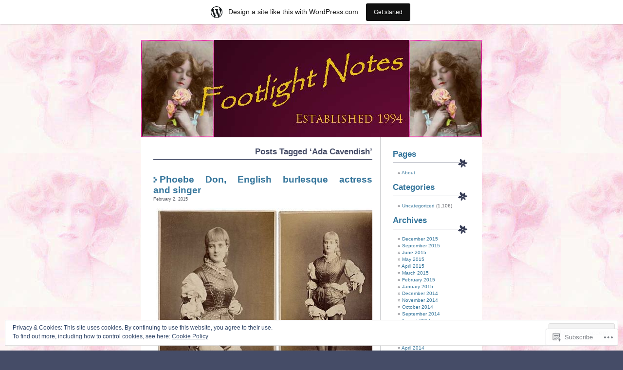

--- FILE ---
content_type: text/html; charset=UTF-8
request_url: https://footlightnotes.wordpress.com/tag/ada-cavendish/
body_size: 26844
content:
<!DOCTYPE html PUBLIC "-//W3C//DTD XHTML 1.0 Transitional//EN" "http://www.w3.org/TR/xhtml1/DTD/xhtml1-transitional.dtd">
<html xmlns="http://www.w3.org/1999/xhtml" lang="en">

<head profile="http://gmpg.org/xfn/11">
	<meta http-equiv="Content-Type" content="text/html; charset=UTF-8" />
	<title>Ada Cavendish | Footlight Notes</title>
	<link rel="pingback" href="https://footlightnotes.wordpress.com/xmlrpc.php" />
	<meta name='robots' content='max-image-preview:large' />
<meta name="google-site-verification" content="google125e5d7ff52e13d5.html" />
<link rel='dns-prefetch' href='//s0.wp.com' />
<link rel='dns-prefetch' href='//af.pubmine.com' />
<link rel="alternate" type="application/rss+xml" title="Footlight Notes &raquo; Feed" href="https://footlightnotes.wordpress.com/feed/" />
<link rel="alternate" type="application/rss+xml" title="Footlight Notes &raquo; Comments Feed" href="https://footlightnotes.wordpress.com/comments/feed/" />
<link rel="alternate" type="application/rss+xml" title="Footlight Notes &raquo; Ada Cavendish Tag Feed" href="https://footlightnotes.wordpress.com/tag/ada-cavendish/feed/" />
	<script type="text/javascript">
		/* <![CDATA[ */
		function addLoadEvent(func) {
			var oldonload = window.onload;
			if (typeof window.onload != 'function') {
				window.onload = func;
			} else {
				window.onload = function () {
					oldonload();
					func();
				}
			}
		}
		/* ]]> */
	</script>
	<link crossorigin='anonymous' rel='stylesheet' id='all-css-0-1' href='/_static/??-eJxljcEOwiAQRH9IXBsNxoPxW6CuuBYW0l1C+velF1PjdWbeG2jFjJkVWSFVU2INxAKNngFVAGtv80RoomugmEp0igKiS8TjKHKAncDHHL6K5OYJlTgY72bo09/kD969E7+ISRfQN6b+VqoHRqcb80j34WoHeznd7PmzAjAMRrY=&cssminify=yes' type='text/css' media='all' />
<style id='wp-emoji-styles-inline-css'>

	img.wp-smiley, img.emoji {
		display: inline !important;
		border: none !important;
		box-shadow: none !important;
		height: 1em !important;
		width: 1em !important;
		margin: 0 0.07em !important;
		vertical-align: -0.1em !important;
		background: none !important;
		padding: 0 !important;
	}
/*# sourceURL=wp-emoji-styles-inline-css */
</style>
<link crossorigin='anonymous' rel='stylesheet' id='all-css-2-1' href='/wp-content/plugins/gutenberg-core/v22.4.0/build/styles/block-library/style.min.css?m=1768935615i&cssminify=yes' type='text/css' media='all' />
<style id='wp-block-library-inline-css'>
.has-text-align-justify {
	text-align:justify;
}
.has-text-align-justify{text-align:justify;}

/*# sourceURL=wp-block-library-inline-css */
</style><style id='global-styles-inline-css'>
:root{--wp--preset--aspect-ratio--square: 1;--wp--preset--aspect-ratio--4-3: 4/3;--wp--preset--aspect-ratio--3-4: 3/4;--wp--preset--aspect-ratio--3-2: 3/2;--wp--preset--aspect-ratio--2-3: 2/3;--wp--preset--aspect-ratio--16-9: 16/9;--wp--preset--aspect-ratio--9-16: 9/16;--wp--preset--color--black: #000000;--wp--preset--color--cyan-bluish-gray: #abb8c3;--wp--preset--color--white: #ffffff;--wp--preset--color--pale-pink: #f78da7;--wp--preset--color--vivid-red: #cf2e2e;--wp--preset--color--luminous-vivid-orange: #ff6900;--wp--preset--color--luminous-vivid-amber: #fcb900;--wp--preset--color--light-green-cyan: #7bdcb5;--wp--preset--color--vivid-green-cyan: #00d084;--wp--preset--color--pale-cyan-blue: #8ed1fc;--wp--preset--color--vivid-cyan-blue: #0693e3;--wp--preset--color--vivid-purple: #9b51e0;--wp--preset--gradient--vivid-cyan-blue-to-vivid-purple: linear-gradient(135deg,rgb(6,147,227) 0%,rgb(155,81,224) 100%);--wp--preset--gradient--light-green-cyan-to-vivid-green-cyan: linear-gradient(135deg,rgb(122,220,180) 0%,rgb(0,208,130) 100%);--wp--preset--gradient--luminous-vivid-amber-to-luminous-vivid-orange: linear-gradient(135deg,rgb(252,185,0) 0%,rgb(255,105,0) 100%);--wp--preset--gradient--luminous-vivid-orange-to-vivid-red: linear-gradient(135deg,rgb(255,105,0) 0%,rgb(207,46,46) 100%);--wp--preset--gradient--very-light-gray-to-cyan-bluish-gray: linear-gradient(135deg,rgb(238,238,238) 0%,rgb(169,184,195) 100%);--wp--preset--gradient--cool-to-warm-spectrum: linear-gradient(135deg,rgb(74,234,220) 0%,rgb(151,120,209) 20%,rgb(207,42,186) 40%,rgb(238,44,130) 60%,rgb(251,105,98) 80%,rgb(254,248,76) 100%);--wp--preset--gradient--blush-light-purple: linear-gradient(135deg,rgb(255,206,236) 0%,rgb(152,150,240) 100%);--wp--preset--gradient--blush-bordeaux: linear-gradient(135deg,rgb(254,205,165) 0%,rgb(254,45,45) 50%,rgb(107,0,62) 100%);--wp--preset--gradient--luminous-dusk: linear-gradient(135deg,rgb(255,203,112) 0%,rgb(199,81,192) 50%,rgb(65,88,208) 100%);--wp--preset--gradient--pale-ocean: linear-gradient(135deg,rgb(255,245,203) 0%,rgb(182,227,212) 50%,rgb(51,167,181) 100%);--wp--preset--gradient--electric-grass: linear-gradient(135deg,rgb(202,248,128) 0%,rgb(113,206,126) 100%);--wp--preset--gradient--midnight: linear-gradient(135deg,rgb(2,3,129) 0%,rgb(40,116,252) 100%);--wp--preset--font-size--small: 13px;--wp--preset--font-size--medium: 20px;--wp--preset--font-size--large: 36px;--wp--preset--font-size--x-large: 42px;--wp--preset--font-family--albert-sans: 'Albert Sans', sans-serif;--wp--preset--font-family--alegreya: Alegreya, serif;--wp--preset--font-family--arvo: Arvo, serif;--wp--preset--font-family--bodoni-moda: 'Bodoni Moda', serif;--wp--preset--font-family--bricolage-grotesque: 'Bricolage Grotesque', sans-serif;--wp--preset--font-family--cabin: Cabin, sans-serif;--wp--preset--font-family--chivo: Chivo, sans-serif;--wp--preset--font-family--commissioner: Commissioner, sans-serif;--wp--preset--font-family--cormorant: Cormorant, serif;--wp--preset--font-family--courier-prime: 'Courier Prime', monospace;--wp--preset--font-family--crimson-pro: 'Crimson Pro', serif;--wp--preset--font-family--dm-mono: 'DM Mono', monospace;--wp--preset--font-family--dm-sans: 'DM Sans', sans-serif;--wp--preset--font-family--dm-serif-display: 'DM Serif Display', serif;--wp--preset--font-family--domine: Domine, serif;--wp--preset--font-family--eb-garamond: 'EB Garamond', serif;--wp--preset--font-family--epilogue: Epilogue, sans-serif;--wp--preset--font-family--fahkwang: Fahkwang, sans-serif;--wp--preset--font-family--figtree: Figtree, sans-serif;--wp--preset--font-family--fira-sans: 'Fira Sans', sans-serif;--wp--preset--font-family--fjalla-one: 'Fjalla One', sans-serif;--wp--preset--font-family--fraunces: Fraunces, serif;--wp--preset--font-family--gabarito: Gabarito, system-ui;--wp--preset--font-family--ibm-plex-mono: 'IBM Plex Mono', monospace;--wp--preset--font-family--ibm-plex-sans: 'IBM Plex Sans', sans-serif;--wp--preset--font-family--ibarra-real-nova: 'Ibarra Real Nova', serif;--wp--preset--font-family--instrument-serif: 'Instrument Serif', serif;--wp--preset--font-family--inter: Inter, sans-serif;--wp--preset--font-family--josefin-sans: 'Josefin Sans', sans-serif;--wp--preset--font-family--jost: Jost, sans-serif;--wp--preset--font-family--libre-baskerville: 'Libre Baskerville', serif;--wp--preset--font-family--libre-franklin: 'Libre Franklin', sans-serif;--wp--preset--font-family--literata: Literata, serif;--wp--preset--font-family--lora: Lora, serif;--wp--preset--font-family--merriweather: Merriweather, serif;--wp--preset--font-family--montserrat: Montserrat, sans-serif;--wp--preset--font-family--newsreader: Newsreader, serif;--wp--preset--font-family--noto-sans-mono: 'Noto Sans Mono', sans-serif;--wp--preset--font-family--nunito: Nunito, sans-serif;--wp--preset--font-family--open-sans: 'Open Sans', sans-serif;--wp--preset--font-family--overpass: Overpass, sans-serif;--wp--preset--font-family--pt-serif: 'PT Serif', serif;--wp--preset--font-family--petrona: Petrona, serif;--wp--preset--font-family--piazzolla: Piazzolla, serif;--wp--preset--font-family--playfair-display: 'Playfair Display', serif;--wp--preset--font-family--plus-jakarta-sans: 'Plus Jakarta Sans', sans-serif;--wp--preset--font-family--poppins: Poppins, sans-serif;--wp--preset--font-family--raleway: Raleway, sans-serif;--wp--preset--font-family--roboto: Roboto, sans-serif;--wp--preset--font-family--roboto-slab: 'Roboto Slab', serif;--wp--preset--font-family--rubik: Rubik, sans-serif;--wp--preset--font-family--rufina: Rufina, serif;--wp--preset--font-family--sora: Sora, sans-serif;--wp--preset--font-family--source-sans-3: 'Source Sans 3', sans-serif;--wp--preset--font-family--source-serif-4: 'Source Serif 4', serif;--wp--preset--font-family--space-mono: 'Space Mono', monospace;--wp--preset--font-family--syne: Syne, sans-serif;--wp--preset--font-family--texturina: Texturina, serif;--wp--preset--font-family--urbanist: Urbanist, sans-serif;--wp--preset--font-family--work-sans: 'Work Sans', sans-serif;--wp--preset--spacing--20: 0.44rem;--wp--preset--spacing--30: 0.67rem;--wp--preset--spacing--40: 1rem;--wp--preset--spacing--50: 1.5rem;--wp--preset--spacing--60: 2.25rem;--wp--preset--spacing--70: 3.38rem;--wp--preset--spacing--80: 5.06rem;--wp--preset--shadow--natural: 6px 6px 9px rgba(0, 0, 0, 0.2);--wp--preset--shadow--deep: 12px 12px 50px rgba(0, 0, 0, 0.4);--wp--preset--shadow--sharp: 6px 6px 0px rgba(0, 0, 0, 0.2);--wp--preset--shadow--outlined: 6px 6px 0px -3px rgb(255, 255, 255), 6px 6px rgb(0, 0, 0);--wp--preset--shadow--crisp: 6px 6px 0px rgb(0, 0, 0);}:where(body) { margin: 0; }:where(.is-layout-flex){gap: 0.5em;}:where(.is-layout-grid){gap: 0.5em;}body .is-layout-flex{display: flex;}.is-layout-flex{flex-wrap: wrap;align-items: center;}.is-layout-flex > :is(*, div){margin: 0;}body .is-layout-grid{display: grid;}.is-layout-grid > :is(*, div){margin: 0;}body{padding-top: 0px;padding-right: 0px;padding-bottom: 0px;padding-left: 0px;}:root :where(.wp-element-button, .wp-block-button__link){background-color: #32373c;border-width: 0;color: #fff;font-family: inherit;font-size: inherit;font-style: inherit;font-weight: inherit;letter-spacing: inherit;line-height: inherit;padding-top: calc(0.667em + 2px);padding-right: calc(1.333em + 2px);padding-bottom: calc(0.667em + 2px);padding-left: calc(1.333em + 2px);text-decoration: none;text-transform: inherit;}.has-black-color{color: var(--wp--preset--color--black) !important;}.has-cyan-bluish-gray-color{color: var(--wp--preset--color--cyan-bluish-gray) !important;}.has-white-color{color: var(--wp--preset--color--white) !important;}.has-pale-pink-color{color: var(--wp--preset--color--pale-pink) !important;}.has-vivid-red-color{color: var(--wp--preset--color--vivid-red) !important;}.has-luminous-vivid-orange-color{color: var(--wp--preset--color--luminous-vivid-orange) !important;}.has-luminous-vivid-amber-color{color: var(--wp--preset--color--luminous-vivid-amber) !important;}.has-light-green-cyan-color{color: var(--wp--preset--color--light-green-cyan) !important;}.has-vivid-green-cyan-color{color: var(--wp--preset--color--vivid-green-cyan) !important;}.has-pale-cyan-blue-color{color: var(--wp--preset--color--pale-cyan-blue) !important;}.has-vivid-cyan-blue-color{color: var(--wp--preset--color--vivid-cyan-blue) !important;}.has-vivid-purple-color{color: var(--wp--preset--color--vivid-purple) !important;}.has-black-background-color{background-color: var(--wp--preset--color--black) !important;}.has-cyan-bluish-gray-background-color{background-color: var(--wp--preset--color--cyan-bluish-gray) !important;}.has-white-background-color{background-color: var(--wp--preset--color--white) !important;}.has-pale-pink-background-color{background-color: var(--wp--preset--color--pale-pink) !important;}.has-vivid-red-background-color{background-color: var(--wp--preset--color--vivid-red) !important;}.has-luminous-vivid-orange-background-color{background-color: var(--wp--preset--color--luminous-vivid-orange) !important;}.has-luminous-vivid-amber-background-color{background-color: var(--wp--preset--color--luminous-vivid-amber) !important;}.has-light-green-cyan-background-color{background-color: var(--wp--preset--color--light-green-cyan) !important;}.has-vivid-green-cyan-background-color{background-color: var(--wp--preset--color--vivid-green-cyan) !important;}.has-pale-cyan-blue-background-color{background-color: var(--wp--preset--color--pale-cyan-blue) !important;}.has-vivid-cyan-blue-background-color{background-color: var(--wp--preset--color--vivid-cyan-blue) !important;}.has-vivid-purple-background-color{background-color: var(--wp--preset--color--vivid-purple) !important;}.has-black-border-color{border-color: var(--wp--preset--color--black) !important;}.has-cyan-bluish-gray-border-color{border-color: var(--wp--preset--color--cyan-bluish-gray) !important;}.has-white-border-color{border-color: var(--wp--preset--color--white) !important;}.has-pale-pink-border-color{border-color: var(--wp--preset--color--pale-pink) !important;}.has-vivid-red-border-color{border-color: var(--wp--preset--color--vivid-red) !important;}.has-luminous-vivid-orange-border-color{border-color: var(--wp--preset--color--luminous-vivid-orange) !important;}.has-luminous-vivid-amber-border-color{border-color: var(--wp--preset--color--luminous-vivid-amber) !important;}.has-light-green-cyan-border-color{border-color: var(--wp--preset--color--light-green-cyan) !important;}.has-vivid-green-cyan-border-color{border-color: var(--wp--preset--color--vivid-green-cyan) !important;}.has-pale-cyan-blue-border-color{border-color: var(--wp--preset--color--pale-cyan-blue) !important;}.has-vivid-cyan-blue-border-color{border-color: var(--wp--preset--color--vivid-cyan-blue) !important;}.has-vivid-purple-border-color{border-color: var(--wp--preset--color--vivid-purple) !important;}.has-vivid-cyan-blue-to-vivid-purple-gradient-background{background: var(--wp--preset--gradient--vivid-cyan-blue-to-vivid-purple) !important;}.has-light-green-cyan-to-vivid-green-cyan-gradient-background{background: var(--wp--preset--gradient--light-green-cyan-to-vivid-green-cyan) !important;}.has-luminous-vivid-amber-to-luminous-vivid-orange-gradient-background{background: var(--wp--preset--gradient--luminous-vivid-amber-to-luminous-vivid-orange) !important;}.has-luminous-vivid-orange-to-vivid-red-gradient-background{background: var(--wp--preset--gradient--luminous-vivid-orange-to-vivid-red) !important;}.has-very-light-gray-to-cyan-bluish-gray-gradient-background{background: var(--wp--preset--gradient--very-light-gray-to-cyan-bluish-gray) !important;}.has-cool-to-warm-spectrum-gradient-background{background: var(--wp--preset--gradient--cool-to-warm-spectrum) !important;}.has-blush-light-purple-gradient-background{background: var(--wp--preset--gradient--blush-light-purple) !important;}.has-blush-bordeaux-gradient-background{background: var(--wp--preset--gradient--blush-bordeaux) !important;}.has-luminous-dusk-gradient-background{background: var(--wp--preset--gradient--luminous-dusk) !important;}.has-pale-ocean-gradient-background{background: var(--wp--preset--gradient--pale-ocean) !important;}.has-electric-grass-gradient-background{background: var(--wp--preset--gradient--electric-grass) !important;}.has-midnight-gradient-background{background: var(--wp--preset--gradient--midnight) !important;}.has-small-font-size{font-size: var(--wp--preset--font-size--small) !important;}.has-medium-font-size{font-size: var(--wp--preset--font-size--medium) !important;}.has-large-font-size{font-size: var(--wp--preset--font-size--large) !important;}.has-x-large-font-size{font-size: var(--wp--preset--font-size--x-large) !important;}.has-albert-sans-font-family{font-family: var(--wp--preset--font-family--albert-sans) !important;}.has-alegreya-font-family{font-family: var(--wp--preset--font-family--alegreya) !important;}.has-arvo-font-family{font-family: var(--wp--preset--font-family--arvo) !important;}.has-bodoni-moda-font-family{font-family: var(--wp--preset--font-family--bodoni-moda) !important;}.has-bricolage-grotesque-font-family{font-family: var(--wp--preset--font-family--bricolage-grotesque) !important;}.has-cabin-font-family{font-family: var(--wp--preset--font-family--cabin) !important;}.has-chivo-font-family{font-family: var(--wp--preset--font-family--chivo) !important;}.has-commissioner-font-family{font-family: var(--wp--preset--font-family--commissioner) !important;}.has-cormorant-font-family{font-family: var(--wp--preset--font-family--cormorant) !important;}.has-courier-prime-font-family{font-family: var(--wp--preset--font-family--courier-prime) !important;}.has-crimson-pro-font-family{font-family: var(--wp--preset--font-family--crimson-pro) !important;}.has-dm-mono-font-family{font-family: var(--wp--preset--font-family--dm-mono) !important;}.has-dm-sans-font-family{font-family: var(--wp--preset--font-family--dm-sans) !important;}.has-dm-serif-display-font-family{font-family: var(--wp--preset--font-family--dm-serif-display) !important;}.has-domine-font-family{font-family: var(--wp--preset--font-family--domine) !important;}.has-eb-garamond-font-family{font-family: var(--wp--preset--font-family--eb-garamond) !important;}.has-epilogue-font-family{font-family: var(--wp--preset--font-family--epilogue) !important;}.has-fahkwang-font-family{font-family: var(--wp--preset--font-family--fahkwang) !important;}.has-figtree-font-family{font-family: var(--wp--preset--font-family--figtree) !important;}.has-fira-sans-font-family{font-family: var(--wp--preset--font-family--fira-sans) !important;}.has-fjalla-one-font-family{font-family: var(--wp--preset--font-family--fjalla-one) !important;}.has-fraunces-font-family{font-family: var(--wp--preset--font-family--fraunces) !important;}.has-gabarito-font-family{font-family: var(--wp--preset--font-family--gabarito) !important;}.has-ibm-plex-mono-font-family{font-family: var(--wp--preset--font-family--ibm-plex-mono) !important;}.has-ibm-plex-sans-font-family{font-family: var(--wp--preset--font-family--ibm-plex-sans) !important;}.has-ibarra-real-nova-font-family{font-family: var(--wp--preset--font-family--ibarra-real-nova) !important;}.has-instrument-serif-font-family{font-family: var(--wp--preset--font-family--instrument-serif) !important;}.has-inter-font-family{font-family: var(--wp--preset--font-family--inter) !important;}.has-josefin-sans-font-family{font-family: var(--wp--preset--font-family--josefin-sans) !important;}.has-jost-font-family{font-family: var(--wp--preset--font-family--jost) !important;}.has-libre-baskerville-font-family{font-family: var(--wp--preset--font-family--libre-baskerville) !important;}.has-libre-franklin-font-family{font-family: var(--wp--preset--font-family--libre-franklin) !important;}.has-literata-font-family{font-family: var(--wp--preset--font-family--literata) !important;}.has-lora-font-family{font-family: var(--wp--preset--font-family--lora) !important;}.has-merriweather-font-family{font-family: var(--wp--preset--font-family--merriweather) !important;}.has-montserrat-font-family{font-family: var(--wp--preset--font-family--montserrat) !important;}.has-newsreader-font-family{font-family: var(--wp--preset--font-family--newsreader) !important;}.has-noto-sans-mono-font-family{font-family: var(--wp--preset--font-family--noto-sans-mono) !important;}.has-nunito-font-family{font-family: var(--wp--preset--font-family--nunito) !important;}.has-open-sans-font-family{font-family: var(--wp--preset--font-family--open-sans) !important;}.has-overpass-font-family{font-family: var(--wp--preset--font-family--overpass) !important;}.has-pt-serif-font-family{font-family: var(--wp--preset--font-family--pt-serif) !important;}.has-petrona-font-family{font-family: var(--wp--preset--font-family--petrona) !important;}.has-piazzolla-font-family{font-family: var(--wp--preset--font-family--piazzolla) !important;}.has-playfair-display-font-family{font-family: var(--wp--preset--font-family--playfair-display) !important;}.has-plus-jakarta-sans-font-family{font-family: var(--wp--preset--font-family--plus-jakarta-sans) !important;}.has-poppins-font-family{font-family: var(--wp--preset--font-family--poppins) !important;}.has-raleway-font-family{font-family: var(--wp--preset--font-family--raleway) !important;}.has-roboto-font-family{font-family: var(--wp--preset--font-family--roboto) !important;}.has-roboto-slab-font-family{font-family: var(--wp--preset--font-family--roboto-slab) !important;}.has-rubik-font-family{font-family: var(--wp--preset--font-family--rubik) !important;}.has-rufina-font-family{font-family: var(--wp--preset--font-family--rufina) !important;}.has-sora-font-family{font-family: var(--wp--preset--font-family--sora) !important;}.has-source-sans-3-font-family{font-family: var(--wp--preset--font-family--source-sans-3) !important;}.has-source-serif-4-font-family{font-family: var(--wp--preset--font-family--source-serif-4) !important;}.has-space-mono-font-family{font-family: var(--wp--preset--font-family--space-mono) !important;}.has-syne-font-family{font-family: var(--wp--preset--font-family--syne) !important;}.has-texturina-font-family{font-family: var(--wp--preset--font-family--texturina) !important;}.has-urbanist-font-family{font-family: var(--wp--preset--font-family--urbanist) !important;}.has-work-sans-font-family{font-family: var(--wp--preset--font-family--work-sans) !important;}
/*# sourceURL=global-styles-inline-css */
</style>

<style id='classic-theme-styles-inline-css'>
.wp-block-button__link{background-color:#32373c;border-radius:9999px;box-shadow:none;color:#fff;font-size:1.125em;padding:calc(.667em + 2px) calc(1.333em + 2px);text-decoration:none}.wp-block-file__button{background:#32373c;color:#fff}.wp-block-accordion-heading{margin:0}.wp-block-accordion-heading__toggle{background-color:inherit!important;color:inherit!important}.wp-block-accordion-heading__toggle:not(:focus-visible){outline:none}.wp-block-accordion-heading__toggle:focus,.wp-block-accordion-heading__toggle:hover{background-color:inherit!important;border:none;box-shadow:none;color:inherit;padding:var(--wp--preset--spacing--20,1em) 0;text-decoration:none}.wp-block-accordion-heading__toggle:focus-visible{outline:auto;outline-offset:0}
/*# sourceURL=/wp-content/plugins/gutenberg-core/v22.4.0/build/styles/block-library/classic.min.css */
</style>
<link crossorigin='anonymous' rel='stylesheet' id='all-css-4-1' href='/_static/??-eJyFj90KwjAMhV/ILNQNnRfis6xbrNX+0XQO394MQSfCvAk54XwnCU4J+hgKhYLJjcYGxj5qF/sb47ZSbaWArU+OINO9anCwXN4O4PJwVPXMG1wE+RE+WZlk7lNXZoenwXbkyIttDZuSMKB1ysQMUr0dPZSLgPzDvcaYRo2BZM/fozLJ+UZag+JayDXIUAR5uis2hi8BZ9fZPKMnf1T7Ru0OdV231yfBf4Bw&cssminify=yes' type='text/css' media='all' />
<link crossorigin='anonymous' rel='stylesheet' id='print-css-5-1' href='/wp-content/mu-plugins/global-print/global-print.css?m=1465851035i&cssminify=yes' type='text/css' media='print' />
<style id='jetpack-global-styles-frontend-style-inline-css'>
:root { --font-headings: unset; --font-base: unset; --font-headings-default: -apple-system,BlinkMacSystemFont,"Segoe UI",Roboto,Oxygen-Sans,Ubuntu,Cantarell,"Helvetica Neue",sans-serif; --font-base-default: -apple-system,BlinkMacSystemFont,"Segoe UI",Roboto,Oxygen-Sans,Ubuntu,Cantarell,"Helvetica Neue",sans-serif;}
/*# sourceURL=jetpack-global-styles-frontend-style-inline-css */
</style>
<link crossorigin='anonymous' rel='stylesheet' id='all-css-8-1' href='/wp-content/themes/h4/global.css?m=1420737423i&cssminify=yes' type='text/css' media='all' />
<script type="text/javascript" id="wpcom-actionbar-placeholder-js-extra">
/* <![CDATA[ */
var actionbardata = {"siteID":"11761425","postID":"0","siteURL":"https://footlightnotes.wordpress.com","xhrURL":"https://footlightnotes.wordpress.com/wp-admin/admin-ajax.php","nonce":"c7e286457e","isLoggedIn":"","statusMessage":"","subsEmailDefault":"instantly","proxyScriptUrl":"https://s0.wp.com/wp-content/js/wpcom-proxy-request.js?m=1513050504i&amp;ver=20211021","i18n":{"followedText":"New posts from this site will now appear in your \u003Ca href=\"https://wordpress.com/reader\"\u003EReader\u003C/a\u003E","foldBar":"Collapse this bar","unfoldBar":"Expand this bar","shortLinkCopied":"Shortlink copied to clipboard."}};
//# sourceURL=wpcom-actionbar-placeholder-js-extra
/* ]]> */
</script>
<script type="text/javascript" id="jetpack-mu-wpcom-settings-js-before">
/* <![CDATA[ */
var JETPACK_MU_WPCOM_SETTINGS = {"assetsUrl":"https://s0.wp.com/wp-content/mu-plugins/jetpack-mu-wpcom-plugin/moon/jetpack_vendor/automattic/jetpack-mu-wpcom/src/build/"};
//# sourceURL=jetpack-mu-wpcom-settings-js-before
/* ]]> */
</script>
<script crossorigin='anonymous' type='text/javascript'  src='/_static/??/wp-content/js/rlt-proxy.js,/wp-content/blog-plugins/wordads-classes/js/cmp/v2/cmp-non-gdpr.js?m=1720530689j'></script>
<script type="text/javascript" id="rlt-proxy-js-after">
/* <![CDATA[ */
	rltInitialize( {"token":null,"iframeOrigins":["https:\/\/widgets.wp.com"]} );
//# sourceURL=rlt-proxy-js-after
/* ]]> */
</script>
<link rel="EditURI" type="application/rsd+xml" title="RSD" href="https://footlightnotes.wordpress.com/xmlrpc.php?rsd" />
<meta name="generator" content="WordPress.com" />

<!-- Jetpack Open Graph Tags -->
<meta property="og:type" content="website" />
<meta property="og:title" content="Ada Cavendish &#8211; Footlight Notes" />
<meta property="og:url" content="https://footlightnotes.wordpress.com/tag/ada-cavendish/" />
<meta property="og:site_name" content="Footlight Notes" />
<meta property="og:image" content="https://s0.wp.com/i/blank.jpg?m=1383295312i" />
<meta property="og:image:width" content="200" />
<meta property="og:image:height" content="200" />
<meta property="og:image:alt" content="" />
<meta property="og:locale" content="en_US" />
<meta property="fb:app_id" content="249643311490" />
<meta name="twitter:creator" content="@footlightnotes" />
<meta name="twitter:site" content="@footlightnotes" />

<!-- End Jetpack Open Graph Tags -->
<link rel="shortcut icon" type="image/x-icon" href="https://s0.wp.com/i/favicon.ico?m=1713425267i" sizes="16x16 24x24 32x32 48x48" />
<link rel="icon" type="image/x-icon" href="https://s0.wp.com/i/favicon.ico?m=1713425267i" sizes="16x16 24x24 32x32 48x48" />
<link rel="apple-touch-icon" href="https://s0.wp.com/i/webclip.png?m=1713868326i" />
<link rel='openid.server' href='https://footlightnotes.wordpress.com/?openidserver=1' />
<link rel='openid.delegate' href='https://footlightnotes.wordpress.com/' />
<link rel="search" type="application/opensearchdescription+xml" href="https://footlightnotes.wordpress.com/osd.xml" title="Footlight Notes" />
<link rel="search" type="application/opensearchdescription+xml" href="https://s1.wp.com/opensearch.xml" title="WordPress.com" />
		<style id="wpcom-hotfix-masterbar-style">
			@media screen and (min-width: 783px) {
				#wpadminbar .quicklinks li#wp-admin-bar-my-account.with-avatar > a img {
					margin-top: 5px;
				}
			}
		</style>
		<meta name="description" content="Posts about Ada Cavendish written by footlightnotes" />
<style type="text/css">
#header {
	font-family: 'Lucida Grande', Verdana, Arial, Sans-Serif;
	text-align: left;
	background: url(https://footlightnotes.wordpress.com/wp-content/uploads/2010/01/banner5.jpg);
 	width: 700px;
 	height: 200px;
	margin: 0px;
}
#header * {
	display: none;
}
</style>
<style type="text/css" id="custom-background-css">
body.custom-background { background-image: url("https://footlightnotes.files.wordpress.com/2013/06/background4.jpg"); background-position: left top; background-size: auto; background-repeat: repeat; background-attachment: fixed; }
</style>
	<script type="text/javascript">
/* <![CDATA[ */
var wa_client = {}; wa_client.cmd = []; wa_client.config = { 'blog_id': 11761425, 'blog_language': 'en', 'is_wordads': false, 'hosting_type': 0, 'afp_account_id': 'pub-9083519219475495', 'afp_host_id': 5038568878849053, 'theme': 'pub/neat', '_': { 'title': 'Advertisement', 'privacy_settings': 'Privacy Settings' }, 'formats': [ 'belowpost', 'bottom_sticky', 'sidebar_sticky_right', 'sidebar', 'gutenberg_rectangle', 'gutenberg_leaderboard', 'gutenberg_mobile_leaderboard', 'gutenberg_skyscraper' ] };
/* ]]> */
</script>
		<script type="text/javascript">

			window.doNotSellCallback = function() {

				var linkElements = [
					'a[href="https://wordpress.com/?ref=footer_blog"]',
					'a[href="https://wordpress.com/?ref=footer_website"]',
					'a[href="https://wordpress.com/?ref=vertical_footer"]',
					'a[href^="https://wordpress.com/?ref=footer_segment_"]',
				].join(',');

				var dnsLink = document.createElement( 'a' );
				dnsLink.href = 'https://wordpress.com/advertising-program-optout/';
				dnsLink.classList.add( 'do-not-sell-link' );
				dnsLink.rel = 'nofollow';
				dnsLink.style.marginLeft = '0.5em';
				dnsLink.textContent = 'Do Not Sell or Share My Personal Information';

				var creditLinks = document.querySelectorAll( linkElements );

				if ( 0 === creditLinks.length ) {
					return false;
				}

				Array.prototype.forEach.call( creditLinks, function( el ) {
					el.insertAdjacentElement( 'afterend', dnsLink );
				});

				return true;
			};

		</script>
		<script type="text/javascript">
	window.google_analytics_uacct = "UA-52447-2";
</script>

<script type="text/javascript">
	var _gaq = _gaq || [];
	_gaq.push(['_setAccount', 'UA-52447-2']);
	_gaq.push(['_gat._anonymizeIp']);
	_gaq.push(['_setDomainName', 'wordpress.com']);
	_gaq.push(['_initData']);
	_gaq.push(['_trackPageview']);

	(function() {
		var ga = document.createElement('script'); ga.type = 'text/javascript'; ga.async = true;
		ga.src = ('https:' == document.location.protocol ? 'https://ssl' : 'http://www') + '.google-analytics.com/ga.js';
		(document.getElementsByTagName('head')[0] || document.getElementsByTagName('body')[0]).appendChild(ga);
	})();
</script>
<link crossorigin='anonymous' rel='stylesheet' id='all-css-0-3' href='/_static/??-eJyNjMEKgzAQBX9Ifdha9CJ+StF1KdFkN7gJ+X0RbM89zjAMSqxJJbEkhFxHnz9ODBunONN+M4Kq4O2EsHil3WDFRT4aMqvw/yHomj0baD40G/tf9BXXcApj27+ej6Hr2247ASkBO20=&cssminify=yes' type='text/css' media='all' />
</head>
<body class="archive tag tag-ada-cavendish tag-191604540 custom-background wp-theme-pubneat customizer-styles-applied jetpack-reblog-enabled has-marketing-bar has-marketing-bar-theme-neat">
<br /><br /><br />
<div id="page">

<div id="header" onclick="location.href='https://footlightnotes.wordpress.com';" style="cursor: pointer;">
    <h1><a href="https://footlightnotes.wordpress.com/">Footlight Notes</a></h1>
    <div class="description">Celebrities of popular entertainment, 1850s &#8211; 1920s</div>
</div>

	<div id="content">

		
		 			<h2 class="pagetitle">Posts Tagged &#8216;Ada Cavendish&#8217;</h2>

 	  

		<div class="navigation">
			<div class="alignleft"></div>
			<div class="alignright"></div>
		</div>

				<div class="post-4412 post type-post status-publish format-image hentry category-uncategorized tag-ada-cavendish tag-alice-ingram tag-alma-sainton tag-bessie-edwards tag-blanche-elliston tag-corinthian-theatre-calcutta tag-court-theatre-london tag-edward-righton tag-f-c-burnand tag-felix-rogers tag-george-coppin tag-george-titheradge tag-ixion-burlesque-extravaganza tag-jenny-wilmore tag-joseph-robins tag-lady-audleys-secret-drama tag-nelly-vane tag-new-royalty-theatre-london tag-phoebe-don tag-queens-theatre-london tag-r-blackmore tag-rosa-cooper tag-royalty-theatre-london tag-surrey-theatre-london tag-tessy-hamerton tag-the-green-bushers-drama tag-the-house-that-jack-built-pantomime tag-the-london-stereoscopic-photographic-co-ltd-photographers tag-vivaniere-operatic-extravaganza tag-w-s-gilbert post_format-post-format-image">
				<img src="https://s0.wp.com/wp-content/themes/pub/neat/images/h1.gif?m=1158640643i" class="lefth2img" alt="h1" /><h2 id="post-4412"><a href="https://footlightnotes.wordpress.com/2015/02/02/phoebe-don-active-1872-1882-english-burlesque/" rel="bookmark">Phoebe Don, English burlesque actress and&nbsp;singer</a></h2>
				<small>February 2, 2015</small>

				<div class="entry">
					<p><img data-attachment-id="4413" data-permalink="https://footlightnotes.wordpress.com/2015/02/02/phoebe-don-active-1872-1882-english-burlesque/attachment/4413/" data-orig-file="https://footlightnotes.wordpress.com/wp-content/uploads/2015/02/tumblr_nj4lceznrh1rswg65o1_500.jpg" data-orig-size="500,398" data-comments-opened="1" data-image-meta="{&quot;aperture&quot;:&quot;0&quot;,&quot;credit&quot;:&quot;&quot;,&quot;camera&quot;:&quot;&quot;,&quot;caption&quot;:&quot;&quot;,&quot;created_timestamp&quot;:&quot;0&quot;,&quot;copyright&quot;:&quot;&quot;,&quot;focal_length&quot;:&quot;0&quot;,&quot;iso&quot;:&quot;0&quot;,&quot;shutter_speed&quot;:&quot;0&quot;,&quot;title&quot;:&quot;&quot;,&quot;orientation&quot;:&quot;1&quot;}" data-image-title="" data-image-description="" data-image-caption="" data-medium-file="https://footlightnotes.wordpress.com/wp-content/uploads/2015/02/tumblr_nj4lceznrh1rswg65o1_500.jpg?w=300" data-large-file="https://footlightnotes.wordpress.com/wp-content/uploads/2015/02/tumblr_nj4lceznrh1rswg65o1_500.jpg?w=450" src="https://footlightnotes.wordpress.com/wp-content/uploads/2015/02/tumblr_nj4lceznrh1rswg65o1_500.jpg?w=450" alt=""   class="alignnone size-full wp-image-4413" srcset="https://footlightnotes.wordpress.com/wp-content/uploads/2015/02/tumblr_nj4lceznrh1rswg65o1_500.jpg 500w, https://footlightnotes.wordpress.com/wp-content/uploads/2015/02/tumblr_nj4lceznrh1rswg65o1_500.jpg?w=150&amp;h=119 150w, https://footlightnotes.wordpress.com/wp-content/uploads/2015/02/tumblr_nj4lceznrh1rswg65o1_500.jpg?w=300&amp;h=239 300w" sizes="(max-width: 500px) 100vw, 500px" /></p>
<p><b>Phoebe Don</b> (active 1872-1882), English burlesque actress and singer, latterly music hall serio-comic and dancer, in an unidentified role, possibly as the Prince in the pantomime <i>The House that Jack Built</i>, produced at the Surrey Theatre, London, 26 December 1878<br />
(two carte de visite photos: The London Stereoscopic &amp; Photographic Co Ltd, London, circa 1878/79)</p>
<p><i>Ixion; or, The Man at the Wheel</i>, a burlesque by F.C. Burnand, produced at the Court Theatre, London, Wednesday, 5 February 1873<br />
&#8216;What old playgoer is there who fails to have a pleasant reminiscence of that &#8221;Ixion&#8221; which made the fortune of the New Royalty Theatre ten years ago? The <i>chic</i> of <a href="http://collections.vam.ac.uk/item/O180542/guy-little-theatrical-photograph-photograph-southwell-brothers/" target="_blank">Miss Jenny Wilmore as Ixion</a>, the charms of <a href="http://collections.vam.ac.uk/item/O232573/guy-little-theatrical-photograph-photograph-wright-george-parkinson/" target="_blank">Miss Ada Cavendish as Venus</a>, the delicious pertness of <a href="http://collections.vam.ac.uk/item/O171475/guy-little-theatrical-photograph-photograph-southwell-brothers/" target="_blank">Miss [Blanche] Elliston as Juno</a>, the drollery of <a href="http://collections.vam.ac.uk/item/O180547/guy-little-theatrical-photograph-photograph-wright-george-parkinson/" target="_blank">Felix Rogers as Minerva</a>, the unctuous officiousness of Joseph Robins as Ganymede after the fashion of Mr. Wardle&#8217;s Fat Boy [in Dickens&#8217;s <a href="http://en.wikipedia.org/wiki/The_Pickwick_Papers" target="_blank"><i>Pickwick Papers</i></a>], still linger in our memory. Was it only our hot youth which impressed us with the devout belief that the goddesses of the little theatre in Dean-street [Soho, London] made up a galaxy of beauty which never had been, would be, or could be surpassed? <i>Labuntur anni</i>; we have grown to despise puns, to stickle for the dramatic unities, and to declaim against what we are pleased to call dramatic nudities and we rather anticipated that the &#8221;Ixion&#8221; of 1873 would be likely to dis-illusion us as to the &#8221;Ixion&#8221; of 1863. We are glad to say that this is not the case. The &#8221;Man at the Wheel&#8221; of the Court appears to us to be in all respects equal to the &#8221;Man at the Wheel&#8221; of the New Royalty. It hangs fire, indeed, in the prologue, which is altogether an unnecessary encumbrance, and it contains allusions to topics of the last decade which might be modernised with advantage. But is pleased us more than anything of the same kind that we have seen since the &#8221;Vivanière&#8221; [i.e. <i> Vivanière; or, True to the Corps</i>, an operatic extravaganza by W.S. Gilbert, produced at the Queen&#8217;s Theatre, London, 22 January 1868]; Mr. [Edward] Righton is the most mirth-moving Minerva possible; the charms of Miss Phœbe Don, Miss M. Don, and half a dozen other Olympians could only be expressed by an unlimited number of notes of admiration; the songs are really funny and sparkling, the dances are lively, and the whole extravaganza has an amount of &#8221;go&#8221; in it which is very attractive indeed. We should be rather glad if Bacchus could be transformed into a stanch [sic] teetotaller; for with Marks very tipsy half through &#8221;Lady Audley&#8217;s Secret,&#8221; and Bacchus very tipsy all through &#8221;Ixion,&#8221; we have an unpleasant surfeit of inebriation. In real life a drunkard is an exceedingly unpleasant companion, and we are not much more fond of him on the stage. Furthermore, we have a decided objection to those repeated encores of songs and dances which are now so common; and we cannot help thinking that an advertisement to the effect &#8221;that such and such a dance is encored four times nightly&#8221; must have a decidedly repellent effect on sensible people. But here our cavilling ends, and we heartily recommend &#8221;Ixion&#8221; to our readers.&#8217;<br />
(<i>The Observer</i>, London, 9 February 1873, p. 3c/d)</p>
<p>&#8216;Mr. R. BLACKMORE as organised another company for a five months&#8217; season in Calcutta, the <i>artistes</i> engaged comprising Messrs Crawford, Cowdery, <a href="http://adb.anu.edu.au/biography/titheradge-george-sutton-4726" target="_blank">[George] Titheradge</a>, Bond, E. Sheppard, Owen, Beverley; and the Misses Alice Ingram, Bessie Edwards, Alma Sainton, A. Rose, Phœbe Don, G. Leigh, F. Seymour, and Tessy Hamerton. They sailed from Southampton on the 21st inst. in the &#8221;Poonah.&#8221; The Corinthian Theatre will be the scene of their operations.&#8217;<br />
(<i>The Era</i>, London, Sunday, 24 September 1876, p. 4c)</p>
<p>&#8216;CALCUTTA.<br />
&#8216;My dear Tahite, &#8211; <a href="http://www.manfamily.org/about/individuals/jonas-man/george-man-163031-1664/henry-man-1660/370-2/john-man-1718-1783/37-2/289-2/william-lionel-man-1832-1904/" target="_blank">Miss [Rosa] Cooper</a>&#8216;s benefit came off a few days ago. She played Miami in &#8221;Green Bushes,&#8221; and the house was wedged. I understand the low-comedy man of this theatre is engaged to Mr. Coppin. The artist and the manager are shortly going to China in a panorama (&#8221;The Prince in India&#8221;). The French opera has been a disheartening failure. I never saw anything so bad, even at a third-class concert in Melbourne. Miss Bessy Edwards is a pretty taking actress, and Miss Phœbe Don, if not a great actress, is so bewilderingly beautiful a woman, that young men – and for the matter of that old men – go distraught about her&#8230; .&#8217;<br />
(<i>The Australasian</i>, Melbourne, Australia, Saturday, 28 April 1877, p. 19c)</p>
<p><i>The House that Jack Built</i>, pantomime, produced at the Surrey Theatre, 26 December 1878<br />
&#8216;Miss Phoebe Don, a promising young actress and singer, plays the part of the Prince effectively, and is ably seconded by Miss Nelly Vane as Princess Rosebud.&#8217;<br />
(<i>The Daily News</i>, London, Friday, 27 December 1878, p. 6a)</p>
<p><i>Venus; or, The Gods as They Were and Not as They Ought to Have Been</i>, a burlesque by Edward Rose and Augustus Harris, produced at the Royal Theatre, London, on 27 June 1879<br />
&#8216;The new extravaganza, &#8221;Venus,&#8221; can hardly be deemed worthy, from a literary point of view, to follow <a href="http://en.wikipedia.org/wiki/George_Robert_Sims" target="_blank">Mr. [G.R.] Sims</a>&#8216;s still-popular comedy of &#8221;Crutch and Toothpick.&#8221; Mr. Edward Rose and Mr. A. Harris are named as the authors of &#8221;Venus,&#8221; and Mr. rose is so graceful a writer that probably he should be credited with work the goodness of which may have been drowned in the noise and obtrusive horse-play of the first night&#8217;s representation. The extravaganza, however, was possibly merely intended to served as a vehicle for the exhibition of the majority of the mythological deities, from Venus (<a href="http://www.npg.org.uk/collections/search/person/mp93994/nelly-nellie-bromley?search=sas&amp;sText=nelly+bromley&amp;OConly=true" target="_blank">Miss Nelly Bromley</a>) to Adonis and Mars, who find comely representatives in <a href="http://collections.vam.ac.uk/item/O145162/guy-little-theatrical-photograph-photograph-spurr/" target="_blank">Miss Alma Stanley</a> and Miss Phœbe Don. Subdued to a tone more in keeping with the smallness of the house, &#8221;Venus&#8221; may now run smoothly, and the vivacity of <a href="http://collections.vam.ac.uk/item/O231324/guy-little-theatrical-photograph-photograph/" target="_blank">Miss Kate Lawler</a> as a dashing Cupid would certainly be appreciated none the less for a little moderation. But &#8221;Venus&#8221; will not be a second &#8221;Ixion.&#8221;&#8217;<br />
(<i>The Illustrated London News</i>, London, Saturday, 5 July 1879, p. 7b)</p>
<p>Nelly Power&#8217;s benefit, the Cambridge music hall, London, Wednesday, 27 October 1880<br />
&#8216;&#8230; The Sisters Lindon, in a duet in praise of waltzing, were generally admired, as was Miss Phœbe Don in her song with the chorus commencing &#8221;D&#8217;ye take me for a stupid little silly?&#8221; a chorus which the audience was not slow to take up&#8230; .&#8217;<br />
(<i>The Era</i>, London, Sunday, 31 October 1880, p. 4c)</p>
<p>London Pavilion, Piccadilly Circus, London, week beginning Monday, 8 November 1880<br />
&#8216;&#8230; Mr Fred Law, who should rapidly make his way in public favour, sang &#8221;Allow me to see you home,&#8221; and &#8221;If a girl likes to kiss me,&#8221; in a merry style; and was following by handsome Phœbe Don, who, though possessed of only a small voice, makes the most of it, and contrived to win admiration in her song of the &#8221;Little Cat,&#8221; and in another which allowed the audience to exercise their own sweet voices&#8230; .&#8217;<br />
(<i>The Era</i>, London, Sunday, 14 November 1880, p. 4b)</p>
<p>Phoebe Don played the small part of Blue Peter in the pantomime <i>Robinson Crusoe</i>, produced at Drury Lane Theatre, on 26 December 1881, of which the stars were Dot and Minnie Mario, James Fawn, Miss Amalia, Arthur Roberts, Fanny Leslie, Harry Nicholls and Charles Lauri junior. Miss Don&#8217;s last known appearances were at the London Pavilion, Piccadilly Circus, London, in May 1882.</p>
				</div>

				<p class="postmetadata">Posted in <a href="https://footlightnotes.wordpress.com/category/uncategorized/" rel="category tag">Uncategorized</a> <strong>|</strong> Tagged <a href="https://footlightnotes.wordpress.com/tag/ada-cavendish/" rel="tag">Ada Cavendish</a>, <a href="https://footlightnotes.wordpress.com/tag/alice-ingram/" rel="tag">Alice Ingram</a>, <a href="https://footlightnotes.wordpress.com/tag/alma-sainton/" rel="tag">Alma Sainton</a>, <a href="https://footlightnotes.wordpress.com/tag/bessie-edwards/" rel="tag">Bessie Edwards</a>, <a href="https://footlightnotes.wordpress.com/tag/blanche-elliston/" rel="tag">Blanche Elliston</a>, <a href="https://footlightnotes.wordpress.com/tag/corinthian-theatre-calcutta/" rel="tag">Corinthian Theatre (Calcutta)</a>, <a href="https://footlightnotes.wordpress.com/tag/court-theatre-london/" rel="tag">Court Theatre (London)</a>, <a href="https://footlightnotes.wordpress.com/tag/edward-righton/" rel="tag">Edward Righton</a>, <a href="https://footlightnotes.wordpress.com/tag/f-c-burnand/" rel="tag">F.C. Burnand</a>, <a href="https://footlightnotes.wordpress.com/tag/felix-rogers/" rel="tag">Felix Rogers</a>, <a href="https://footlightnotes.wordpress.com/tag/george-coppin/" rel="tag">George Coppin</a>, <a href="https://footlightnotes.wordpress.com/tag/george-titheradge/" rel="tag">George Titheradge</a>, <a href="https://footlightnotes.wordpress.com/tag/ixion-burlesque-extravaganza/" rel="tag">Ixion (burlesque extravaganza)</a>, <a href="https://footlightnotes.wordpress.com/tag/jenny-wilmore/" rel="tag">Jenny Wilmore</a>, <a href="https://footlightnotes.wordpress.com/tag/joseph-robins/" rel="tag">Joseph Robins</a>, <a href="https://footlightnotes.wordpress.com/tag/lady-audleys-secret-drama/" rel="tag">Lady Audley's Secret (drama)</a>, <a href="https://footlightnotes.wordpress.com/tag/nelly-vane/" rel="tag">Nelly Vane</a>, <a href="https://footlightnotes.wordpress.com/tag/new-royalty-theatre-london/" rel="tag">New Royalty Theatre (London)</a>, <a href="https://footlightnotes.wordpress.com/tag/phoebe-don/" rel="tag">Phoebe Don</a>, <a href="https://footlightnotes.wordpress.com/tag/queens-theatre-london/" rel="tag">Queen's Theatre (London)</a>, <a href="https://footlightnotes.wordpress.com/tag/r-blackmore/" rel="tag">R. Blackmore</a>, <a href="https://footlightnotes.wordpress.com/tag/rosa-cooper/" rel="tag">Rosa Cooper</a>, <a href="https://footlightnotes.wordpress.com/tag/royalty-theatre-london/" rel="tag">Royalty Theatre (London)</a>, <a href="https://footlightnotes.wordpress.com/tag/surrey-theatre-london/" rel="tag">Surrey Theatre (London)</a>, <a href="https://footlightnotes.wordpress.com/tag/tessy-hamerton/" rel="tag">Tessy Hamerton</a>, <a href="https://footlightnotes.wordpress.com/tag/the-green-bushers-drama/" rel="tag">The Green Bushers (drama)</a>, <a href="https://footlightnotes.wordpress.com/tag/the-house-that-jack-built-pantomime/" rel="tag">The House that Jack Built (pantomime)</a>, <a href="https://footlightnotes.wordpress.com/tag/the-london-stereoscopic-photographic-co-ltd-photographers/" rel="tag">The London Stereoscopic &amp; Photographic Co Ltd (photographers)</a>, <a href="https://footlightnotes.wordpress.com/tag/vivaniere-operatic-extravaganza/" rel="tag">Vivanière (operatic extravaganza)</a>, <a href="https://footlightnotes.wordpress.com/tag/w-s-gilbert/" rel="tag">W.S. Gilbert</a> <strong>|</strong>   <a href="https://footlightnotes.wordpress.com/2015/02/02/phoebe-don-active-1872-1882-english-burlesque/#respond">Leave a Comment &#187;</a></p>

			</div>

				<div class="post-2801 post type-post status-publish format-image hentry category-uncategorized tag-ada-cavendish tag-brothers-grimm tag-edmund-edmunds tag-f-c-burnand tag-h-seymour tag-ixion-or-the-man-at-the-wheel-extravaganza tag-joseph-robins tag-lydia-maitland tag-miss-h-pelham tag-miss-pelham tag-mr-wagstaff tag-mrs-selby tag-new-royalty-theatre-lonfdon tag-rosina-wright tag-rumpelstiltskin-or-the-woman-at-the-wheel tag-samuel-phelps tag-southwell-brothers-photographers tag-w-h-stephens post_format-post-format-image">
				<img src="https://s0.wp.com/wp-content/themes/pub/neat/images/h1.gif?m=1158640643i" class="lefth2img" alt="h1" /><h2 id="post-2801"><a href="https://footlightnotes.wordpress.com/2013/08/19/three-carte-de-visite-photographs-of-characters/" rel="bookmark">Rumpelstiltskin; or, The Woman at the Wheel, New Royalty Theatre, London,&nbsp;1864</a></h2>
				<small>August 19, 2013</small>

				<div class="entry">
					<p><img data-attachment-id="2802" data-permalink="https://footlightnotes.wordpress.com/2013/08/19/three-carte-de-visite-photographs-of-characters/attachment/2802/" data-orig-file="https://footlightnotes.wordpress.com/wp-content/uploads/2013/08/tumblr_mrrcekfj5i1rswg65o1_500.jpg" data-orig-size="450,672" data-comments-opened="1" data-image-meta="{&quot;aperture&quot;:&quot;0&quot;,&quot;credit&quot;:&quot;&quot;,&quot;camera&quot;:&quot;&quot;,&quot;caption&quot;:&quot;&quot;,&quot;created_timestamp&quot;:&quot;0&quot;,&quot;copyright&quot;:&quot;&quot;,&quot;focal_length&quot;:&quot;0&quot;,&quot;iso&quot;:&quot;0&quot;,&quot;shutter_speed&quot;:&quot;0&quot;,&quot;title&quot;:&quot;&quot;}" data-image-title="" data-image-description="" data-image-caption="" data-medium-file="https://footlightnotes.wordpress.com/wp-content/uploads/2013/08/tumblr_mrrcekfj5i1rswg65o1_500.jpg?w=201" data-large-file="https://footlightnotes.wordpress.com/wp-content/uploads/2013/08/tumblr_mrrcekfj5i1rswg65o1_500.jpg?w=450" src="https://footlightnotes.wordpress.com/wp-content/uploads/2013/08/tumblr_mrrcekfj5i1rswg65o1_500.jpg?w=450&#038;h=672" alt="" width="450" height="672" class="alignnone size-full wp-image-2802" srcset="https://footlightnotes.wordpress.com/wp-content/uploads/2013/08/tumblr_mrrcekfj5i1rswg65o1_500.jpg 450w, https://footlightnotes.wordpress.com/wp-content/uploads/2013/08/tumblr_mrrcekfj5i1rswg65o1_500.jpg?w=100&amp;h=150 100w, https://footlightnotes.wordpress.com/wp-content/uploads/2013/08/tumblr_mrrcekfj5i1rswg65o1_500.jpg?w=201&amp;h=300 201w" sizes="(max-width: 450px) 100vw, 450px" /></p>
<p>three carte de visite photographs of characters from F.C. Burnand&#8217;s extravaganza, <strong><em>Rumpelstiltskin; or, The Woman at the Wheel</em></strong>, produced at the New Royalty Theatre, Soho, London, 28 March 1864.<br /> left to right: <strong>Miss Pelham</strong> as Roseken, <strong>Lydia Maitland</strong> as Prince Poppet, <strong>Edmund Edmunds</strong> as <a href="http://en.wikipedia.org/wiki/Rumpelstiltskin" target="_blank">Rumpelstiltskin</a>, and below: <strong>Ada Cavendish</strong> as Princess Superba<br /> (photos: Southwell Brothers, London, 1864)</p>
<p> &#8216;A lively overture preceded the extravaganza of <em>Rumpelstiltskin; or, The Woman at the Wheel</em>. The wheel is simply the wheel of fortune, from which, by the aid of Rumpelstiltskin, the heroine manages to spin straw into gold. Mr. Burnand, with charming candour, in a brief preface in the book of words, informs us that the story is taken from that of the Brothers Grimm, and that he has helped himself to any other little characters or incident he thought likely to add to the interest of the piece. The wisdom of attempting to tell the story of a burlesque in a brief criticism is, rather questionable. The lively airs, the pretty dances, the <em>naivete</em> and <em>abandon</em> of the actors and actresses, refuse to be set down on paper. Yet for a due appreciation of the story they are necessary, and without them the narrative cannot do justice to the author. Briefly, the story is this. King Tagarag, like many a king (especially of the burlesque and pantomime), has an empty exchequer. He conceives, also like many another stage monarch, a notable scheme for getting the same filled, the novelty of which is not very striking. It is the marriage of his son, Prince Poppet, to the Princess Superba, who has wealth untold. There is one little obstacle to this scheme. The Prince has lost his heart to a miller&#8217;s daughter. He refuses, and goes to see the miller&#8217;s daughter, is surprised by his Royal father, who is told that the miller&#8217;s daughter can spin gold from straw. She is cast into prison until she can prove the assertion. While she is bewailing her inability Rumpelstiltskin, the dwarf, makes his appearance, proposes marriage, offers a bond for signature, and promises to endow her with the ability to spin the gold from straw if she signs. She signs, afterwards spins out the gold, and is about to join hands with the Prince, when the Dwarf appears to demand her hand. An arrangement is made, by which she is to have, however, three days before the fulfilment of the contract, and if in the meantime any one can guess his name it is to be void. By the aid of an old witch this is discovered, the dwarf virtuously endows the bride, and the extravaganza concludes with a stage covered with nuggets of gold huge enough to have a wonderful effect on the money market of King Tagarag&#8217;s kingdom. So much for the story. It is the least part of the piece. The acting throughout is good. The varied accomplishments of the ladies who gather under the banner of the New Royalty found an ample field. Miss Ada Cavendish looked, dressed, and acted the haughty Princess with skill. Admirable as her Venus, in <em>Ixion</em> [i.e. Burnand&#8217;s extravaganza, <em>Ixion; or, The Man at the Wheel</em>, produced at the New Royalty, Soho, London, 28 September 1863], was, her Princess Superba is unquestionably better; the scene in which she assumes the wig and gown and appears as Counsel for the Defence is a capital one. Miss Lydia Maitland makes a pleasing Prince Poppet. Mrs. [Charles] Selby&#8217;s character is not a very great one, but she invests it with a power that makes the scene in which she takes part one of the best of the piece. Miss Pelham, as Roseken, the beloved of Prince Poppet, and Miss H. Pelham also played satisfactorily. Mr. Edmund Edmunds made a promising <em>debut</em> as Rumpelstiltskin. His singing and acting are alike good, and the character is perfectly made up. Mr. Joseph Robins, who plays the mother of Roseken (the Miller&#8217;s wife), is very droll, and his part as a witness at the trial is admirably done. Broad as it is, the <em>habitues</em> of law courts will recognise in it the fruit of faithful study or that class of witness who are the plague of barristers. Mr. W.H. Stephens, as the King, and Mr. Wagstaff, as Goldensticken, his usher, were amusing. In the second scene, which is the Exterior of Jolinosio&#8217;s Miss Rosina Wright, aided by a strong <em>corps de ballet</em>, executes some of the most graceful dances we have seen for some time. In scene four the Miller&#8217;s daughter is put on her trial as a gold spinner, and she accomplishes the task most completely, sheets of gold spreading over the floor and all around as she turns her wheel, and the Hall of the Palace suddenly changing its exterior appearance t represent the same metal. Scene five is pretty, but unpretentious. Scene six, not as much for scenic effect as for parody of a trial which takes place in it, is the best of them all. Author, actors, and actresses have continued to make it so, and it is the best one of its character we have witnessed. It leads up to the &#8220;Abode of Golden Gilt,&#8221; and a well-delivered epilogue by Mrs. Selby, followed by a general dance, terminates this capital extravaganza.<br /> &#8216;We deeply regret to have to add that a sad circumstance, which took place on the first night, rendered the task of the ladies and gentlemen on the stage one of peculiar difficulty, and had scarcely less effect on the audience. Mr. H. Seymour, who made his first appearance in the character of the Miller, was seized with a fit that terminated fatally. Mrs. Selby, with much natural feeling and emotion, announced the fact to the audience. Mr. Phelps took up the character, and has continued to play it since. Mr. Burnand also, when called before the curtain, alluded to the sad circumstance under which the latter part of his work had for the first time been played. Mr. Phelps has now studied the part, for which he was at first wholly unprepared, and the piece goes off amid enthusiastic demonstrations of approval.&#8217;<br /> (<em>The Era</em>, London, Sunday, 3 April 1864, p.11b/c)</p>
<div id="atatags-370373-697967e84efd3">
		<script type="text/javascript">
			__ATA = window.__ATA || {};
			__ATA.cmd = window.__ATA.cmd || [];
			__ATA.cmd.push(function() {
				__ATA.initVideoSlot('atatags-370373-697967e84efd3', {
					sectionId: '370373',
					format: 'inread'
				});
			});
		</script>
	</div>				</div>

				<p class="postmetadata">Posted in <a href="https://footlightnotes.wordpress.com/category/uncategorized/" rel="category tag">Uncategorized</a> <strong>|</strong> Tagged <a href="https://footlightnotes.wordpress.com/tag/ada-cavendish/" rel="tag">Ada Cavendish</a>, <a href="https://footlightnotes.wordpress.com/tag/brothers-grimm/" rel="tag">Brothers Grimm</a>, <a href="https://footlightnotes.wordpress.com/tag/edmund-edmunds/" rel="tag">Edmund Edmunds</a>, <a href="https://footlightnotes.wordpress.com/tag/f-c-burnand/" rel="tag">F.C. Burnand</a>, <a href="https://footlightnotes.wordpress.com/tag/h-seymour/" rel="tag">H. Seymour</a>, <a href="https://footlightnotes.wordpress.com/tag/ixion-or-the-man-at-the-wheel-extravaganza/" rel="tag">Ixion; or The Man at the Wheel (extravaganza)</a>, <a href="https://footlightnotes.wordpress.com/tag/joseph-robins/" rel="tag">Joseph Robins</a>, <a href="https://footlightnotes.wordpress.com/tag/lydia-maitland/" rel="tag">Lydia Maitland</a>, <a href="https://footlightnotes.wordpress.com/tag/miss-h-pelham/" rel="tag">Miss H. Pelham</a>, <a href="https://footlightnotes.wordpress.com/tag/miss-pelham/" rel="tag">Miss Pelham</a>, <a href="https://footlightnotes.wordpress.com/tag/mr-wagstaff/" rel="tag">Mr Wagstaff</a>, <a href="https://footlightnotes.wordpress.com/tag/mrs-selby/" rel="tag">Mrs Selby</a>, <a href="https://footlightnotes.wordpress.com/tag/new-royalty-theatre-lonfdon/" rel="tag">New Royalty Theatre (Lonfdon)</a>, <a href="https://footlightnotes.wordpress.com/tag/rosina-wright/" rel="tag">Rosina Wright</a>, <a href="https://footlightnotes.wordpress.com/tag/rumpelstiltskin-or-the-woman-at-the-wheel/" rel="tag">Rumpelstiltskin; or The Woman at the Wheel</a>, <a href="https://footlightnotes.wordpress.com/tag/samuel-phelps/" rel="tag">Samuel Phelps</a>, <a href="https://footlightnotes.wordpress.com/tag/southwell-brothers-photographers/" rel="tag">Southwell Brothers (photographers)</a>, <a href="https://footlightnotes.wordpress.com/tag/w-h-stephens/" rel="tag">W.H. Stephens</a> <strong>|</strong>   <a href="https://footlightnotes.wordpress.com/2013/08/19/three-carte-de-visite-photographs-of-characters/#respond">Leave a Comment &#187;</a></p>

			</div>

		
		<div class="navigation">
			<div class="alignleft"></div>
			<div class="alignright"></div>
		</div>

	
	</div>

	<div id="sidebar">
		<ul>
			<li>
						</li>

			<li class="pagenav"><h2>Pages</h2><ul><li class="page_item page-item-2"><a href="https://footlightnotes.wordpress.com/about/">About</a></li>
</ul></li>
			<li><h2>Categories</h2>

				<ul>
					<li class="cat-item cat-item-1"><a href="https://footlightnotes.wordpress.com/category/uncategorized/">Uncategorized</a> (1,106)
</li>
				</ul>
			</li>

			<li><h2>Archives</h2>
				<ul>
					<li><a href='https://footlightnotes.wordpress.com/2015/12/'>December 2015</a></li>
	<li><a href='https://footlightnotes.wordpress.com/2015/09/'>September 2015</a></li>
	<li><a href='https://footlightnotes.wordpress.com/2015/06/'>June 2015</a></li>
	<li><a href='https://footlightnotes.wordpress.com/2015/05/'>May 2015</a></li>
	<li><a href='https://footlightnotes.wordpress.com/2015/04/'>April 2015</a></li>
	<li><a href='https://footlightnotes.wordpress.com/2015/03/'>March 2015</a></li>
	<li><a href='https://footlightnotes.wordpress.com/2015/02/'>February 2015</a></li>
	<li><a href='https://footlightnotes.wordpress.com/2015/01/'>January 2015</a></li>
	<li><a href='https://footlightnotes.wordpress.com/2014/12/'>December 2014</a></li>
	<li><a href='https://footlightnotes.wordpress.com/2014/11/'>November 2014</a></li>
	<li><a href='https://footlightnotes.wordpress.com/2014/10/'>October 2014</a></li>
	<li><a href='https://footlightnotes.wordpress.com/2014/09/'>September 2014</a></li>
	<li><a href='https://footlightnotes.wordpress.com/2014/08/'>August 2014</a></li>
	<li><a href='https://footlightnotes.wordpress.com/2014/07/'>July 2014</a></li>
	<li><a href='https://footlightnotes.wordpress.com/2014/06/'>June 2014</a></li>
	<li><a href='https://footlightnotes.wordpress.com/2014/05/'>May 2014</a></li>
	<li><a href='https://footlightnotes.wordpress.com/2014/04/'>April 2014</a></li>
	<li><a href='https://footlightnotes.wordpress.com/2014/03/'>March 2014</a></li>
	<li><a href='https://footlightnotes.wordpress.com/2014/02/'>February 2014</a></li>
	<li><a href='https://footlightnotes.wordpress.com/2014/01/'>January 2014</a></li>
	<li><a href='https://footlightnotes.wordpress.com/2013/12/'>December 2013</a></li>
	<li><a href='https://footlightnotes.wordpress.com/2013/11/'>November 2013</a></li>
	<li><a href='https://footlightnotes.wordpress.com/2013/10/'>October 2013</a></li>
	<li><a href='https://footlightnotes.wordpress.com/2013/09/'>September 2013</a></li>
	<li><a href='https://footlightnotes.wordpress.com/2013/08/'>August 2013</a></li>
	<li><a href='https://footlightnotes.wordpress.com/2013/07/'>July 2013</a></li>
	<li><a href='https://footlightnotes.wordpress.com/2013/06/'>June 2013</a></li>
	<li><a href='https://footlightnotes.wordpress.com/2013/05/'>May 2013</a></li>
	<li><a href='https://footlightnotes.wordpress.com/2013/04/'>April 2013</a></li>
	<li><a href='https://footlightnotes.wordpress.com/2013/03/'>March 2013</a></li>
	<li><a href='https://footlightnotes.wordpress.com/2013/02/'>February 2013</a></li>
	<li><a href='https://footlightnotes.wordpress.com/2013/01/'>January 2013</a></li>
	<li><a href='https://footlightnotes.wordpress.com/2012/12/'>December 2012</a></li>
	<li><a href='https://footlightnotes.wordpress.com/2012/04/'>April 2012</a></li>
	<li><a href='https://footlightnotes.wordpress.com/2012/03/'>March 2012</a></li>
	<li><a href='https://footlightnotes.wordpress.com/2010/01/'>January 2010</a></li>
				</ul>
			</li>

			<li>
				<form method="get" id="searchform" action="https://footlightnotes.wordpress.com/">
<div><input type="text" value="search archives" name="s" id="s" onblur="if (this.value == '') {this.value = 'search archives';}" onfocus="if (this.value == 'search archives') {this.value = '';}" />
<input type="submit" id="searchsubmit" />
</div>
</form>
			</li>

				<li id="linkcat-1356" class="linkcat"><h2>Blogroll</h2>
	<ul class='xoxo blogroll'>
<li><a href="http://wordpress.com/">WordPress.com</a></li>
<li><a href="http://wordpress.org/">WordPress.org</a></li>

	</ul>
</li>

				<li><h2>Meta</h2>
				<ul>
					<li><a class="click-register" href="https://wordpress.com/start?ref=wplogin">Create account</a></li>					<li><a href="https://footlightnotes.wordpress.com/wp-login.php">Log in</a></li>
					<li><a href="https://wordpress.com/" title="Powered by WordPress, state-of-the-art semantic personal publishing platform.">WordPress.com</a></li>
									</ul>
				</li>

		</ul>
	</div>


<div id="footer">
	<p>
	<a href="https://wordpress.com/?ref=footer_blog" rel="nofollow">Blog at WordPress.com.</a>
		<br />		<a href="https://footlightnotes.wordpress.com/feed/">Entries (RSS)</a>
		and <a href="https://footlightnotes.wordpress.com/comments/feed/">Comments (RSS)</a>.
	</p>
</div>

</div>
		<!--  -->
<script type="speculationrules">
{"prefetch":[{"source":"document","where":{"and":[{"href_matches":"/*"},{"not":{"href_matches":["/wp-*.php","/wp-admin/*","/files/*","/wp-content/*","/wp-content/plugins/*","/wp-content/themes/pub/neat/*","/*\\?(.+)"]}},{"not":{"selector_matches":"a[rel~=\"nofollow\"]"}},{"not":{"selector_matches":".no-prefetch, .no-prefetch a"}}]},"eagerness":"conservative"}]}
</script>
<script type="text/javascript" src="//0.gravatar.com/js/hovercards/hovercards.min.js?ver=202605924dcd77a86c6f1d3698ec27fc5da92b28585ddad3ee636c0397cf312193b2a1" id="grofiles-cards-js"></script>
<script type="text/javascript" id="wpgroho-js-extra">
/* <![CDATA[ */
var WPGroHo = {"my_hash":""};
//# sourceURL=wpgroho-js-extra
/* ]]> */
</script>
<script crossorigin='anonymous' type='text/javascript'  src='/wp-content/mu-plugins/gravatar-hovercards/wpgroho.js?m=1610363240i'></script>

	<script>
		// Initialize and attach hovercards to all gravatars
		( function() {
			function init() {
				if ( typeof Gravatar === 'undefined' ) {
					return;
				}

				if ( typeof Gravatar.init !== 'function' ) {
					return;
				}

				Gravatar.profile_cb = function ( hash, id ) {
					WPGroHo.syncProfileData( hash, id );
				};

				Gravatar.my_hash = WPGroHo.my_hash;
				Gravatar.init(
					'body',
					'#wp-admin-bar-my-account',
					{
						i18n: {
							'Edit your profile →': 'Edit your profile →',
							'View profile →': 'View profile →',
							'Contact': 'Contact',
							'Send money': 'Send money',
							'Sorry, we are unable to load this Gravatar profile.': 'Sorry, we are unable to load this Gravatar profile.',
							'Gravatar not found.': 'Gravatar not found.',
							'Too Many Requests.': 'Too Many Requests.',
							'Internal Server Error.': 'Internal Server Error.',
							'Is this you?': 'Is this you?',
							'Claim your free profile.': 'Claim your free profile.',
							'Email': 'Email',
							'Home Phone': 'Home Phone',
							'Work Phone': 'Work Phone',
							'Cell Phone': 'Cell Phone',
							'Contact Form': 'Contact Form',
							'Calendar': 'Calendar',
						},
					}
				);
			}

			if ( document.readyState !== 'loading' ) {
				init();
			} else {
				document.addEventListener( 'DOMContentLoaded', init );
			}
		} )();
	</script>

		<div style="display:none">
	</div>
		<!-- CCPA [start] -->
		<script type="text/javascript">
			( function () {

				var setupPrivacy = function() {

					// Minimal Mozilla Cookie library
					// https://developer.mozilla.org/en-US/docs/Web/API/Document/cookie/Simple_document.cookie_framework
					var cookieLib = window.cookieLib = {getItem:function(e){return e&&decodeURIComponent(document.cookie.replace(new RegExp("(?:(?:^|.*;)\\s*"+encodeURIComponent(e).replace(/[\-\.\+\*]/g,"\\$&")+"\\s*\\=\\s*([^;]*).*$)|^.*$"),"$1"))||null},setItem:function(e,o,n,t,r,i){if(!e||/^(?:expires|max\-age|path|domain|secure)$/i.test(e))return!1;var c="";if(n)switch(n.constructor){case Number:c=n===1/0?"; expires=Fri, 31 Dec 9999 23:59:59 GMT":"; max-age="+n;break;case String:c="; expires="+n;break;case Date:c="; expires="+n.toUTCString()}return"rootDomain"!==r&&".rootDomain"!==r||(r=(".rootDomain"===r?".":"")+document.location.hostname.split(".").slice(-2).join(".")),document.cookie=encodeURIComponent(e)+"="+encodeURIComponent(o)+c+(r?"; domain="+r:"")+(t?"; path="+t:"")+(i?"; secure":""),!0}};

					// Implement IAB USP API.
					window.__uspapi = function( command, version, callback ) {

						// Validate callback.
						if ( typeof callback !== 'function' ) {
							return;
						}

						// Validate the given command.
						if ( command !== 'getUSPData' || version !== 1 ) {
							callback( null, false );
							return;
						}

						// Check for GPC. If set, override any stored cookie.
						if ( navigator.globalPrivacyControl ) {
							callback( { version: 1, uspString: '1YYN' }, true );
							return;
						}

						// Check for cookie.
						var consent = cookieLib.getItem( 'usprivacy' );

						// Invalid cookie.
						if ( null === consent ) {
							callback( null, false );
							return;
						}

						// Everything checks out. Fire the provided callback with the consent data.
						callback( { version: 1, uspString: consent }, true );
					};

					// Initialization.
					document.addEventListener( 'DOMContentLoaded', function() {

						// Internal functions.
						var setDefaultOptInCookie = function() {
							var value = '1YNN';
							var domain = '.wordpress.com' === location.hostname.slice( -14 ) ? '.rootDomain' : location.hostname;
							cookieLib.setItem( 'usprivacy', value, 365 * 24 * 60 * 60, '/', domain );
						};

						var setDefaultOptOutCookie = function() {
							var value = '1YYN';
							var domain = '.wordpress.com' === location.hostname.slice( -14 ) ? '.rootDomain' : location.hostname;
							cookieLib.setItem( 'usprivacy', value, 24 * 60 * 60, '/', domain );
						};

						var setDefaultNotApplicableCookie = function() {
							var value = '1---';
							var domain = '.wordpress.com' === location.hostname.slice( -14 ) ? '.rootDomain' : location.hostname;
							cookieLib.setItem( 'usprivacy', value, 24 * 60 * 60, '/', domain );
						};

						var setCcpaAppliesCookie = function( applies ) {
							var domain = '.wordpress.com' === location.hostname.slice( -14 ) ? '.rootDomain' : location.hostname;
							cookieLib.setItem( 'ccpa_applies', applies, 24 * 60 * 60, '/', domain );
						}

						var maybeCallDoNotSellCallback = function() {
							if ( 'function' === typeof window.doNotSellCallback ) {
								return window.doNotSellCallback();
							}

							return false;
						}

						// Look for usprivacy cookie first.
						var usprivacyCookie = cookieLib.getItem( 'usprivacy' );

						// Found a usprivacy cookie.
						if ( null !== usprivacyCookie ) {

							// If the cookie indicates that CCPA does not apply, then bail.
							if ( '1---' === usprivacyCookie ) {
								return;
							}

							// CCPA applies, so call our callback to add Do Not Sell link to the page.
							maybeCallDoNotSellCallback();

							// We're all done, no more processing needed.
							return;
						}

						// We don't have a usprivacy cookie, so check to see if we have a CCPA applies cookie.
						var ccpaCookie = cookieLib.getItem( 'ccpa_applies' );

						// No CCPA applies cookie found, so we'll need to geolocate if this visitor is from California.
						// This needs to happen client side because we do not have region geo data in our $SERVER headers,
						// only country data -- therefore we can't vary cache on the region.
						if ( null === ccpaCookie ) {

							var request = new XMLHttpRequest();
							request.open( 'GET', 'https://public-api.wordpress.com/geo/', true );

							request.onreadystatechange = function () {
								if ( 4 === this.readyState ) {
									if ( 200 === this.status ) {

										// Got a geo response. Parse out the region data.
										var data = JSON.parse( this.response );
										var region      = data.region ? data.region.toLowerCase() : '';
										var ccpa_applies = ['california', 'colorado', 'connecticut', 'delaware', 'indiana', 'iowa', 'montana', 'new jersey', 'oregon', 'tennessee', 'texas', 'utah', 'virginia'].indexOf( region ) > -1;
										// Set CCPA applies cookie. This keeps us from having to make a geo request too frequently.
										setCcpaAppliesCookie( ccpa_applies );

										// Check if CCPA applies to set the proper usprivacy cookie.
										if ( ccpa_applies ) {
											if ( maybeCallDoNotSellCallback() ) {
												// Do Not Sell link added, so set default opt-in.
												setDefaultOptInCookie();
											} else {
												// Failed showing Do Not Sell link as required, so default to opt-OUT just to be safe.
												setDefaultOptOutCookie();
											}
										} else {
											// CCPA does not apply.
											setDefaultNotApplicableCookie();
										}
									} else {
										// Could not geo, so let's assume for now that CCPA applies to be safe.
										setCcpaAppliesCookie( true );
										if ( maybeCallDoNotSellCallback() ) {
											// Do Not Sell link added, so set default opt-in.
											setDefaultOptInCookie();
										} else {
											// Failed showing Do Not Sell link as required, so default to opt-OUT just to be safe.
											setDefaultOptOutCookie();
										}
									}
								}
							};

							// Send the geo request.
							request.send();
						} else {
							// We found a CCPA applies cookie.
							if ( ccpaCookie === 'true' ) {
								if ( maybeCallDoNotSellCallback() ) {
									// Do Not Sell link added, so set default opt-in.
									setDefaultOptInCookie();
								} else {
									// Failed showing Do Not Sell link as required, so default to opt-OUT just to be safe.
									setDefaultOptOutCookie();
								}
							} else {
								// CCPA does not apply.
								setDefaultNotApplicableCookie();
							}
						}
					} );
				};

				// Kickoff initialization.
				if ( window.defQueue && defQueue.isLOHP && defQueue.isLOHP === 2020 ) {
					defQueue.items.push( setupPrivacy );
				} else {
					setupPrivacy();
				}

			} )();
		</script>

		<!-- CCPA [end] -->
		<div class="widget widget_eu_cookie_law_widget">
<div
	class="hide-on-button ads-active"
	data-hide-timeout="30"
	data-consent-expiration="180"
	id="eu-cookie-law"
	style="display: none"
>
	<form method="post">
		<input type="submit" value="Close and accept" class="accept" />

		Privacy &amp; Cookies: This site uses cookies. By continuing to use this website, you agree to their use. <br />
To find out more, including how to control cookies, see here:
				<a href="https://automattic.com/cookies/" rel="nofollow">
			Cookie Policy		</a>
 </form>
</div>
</div>		<div id="actionbar" dir="ltr" style="display: none;"
			class="actnbr-pub-neat actnbr-has-follow actnbr-has-actions">
		<ul>
								<li class="actnbr-btn actnbr-hidden">
								<a class="actnbr-action actnbr-actn-follow " href="">
			<svg class="gridicon" height="20" width="20" xmlns="http://www.w3.org/2000/svg" viewBox="0 0 20 20"><path clip-rule="evenodd" d="m4 4.5h12v6.5h1.5v-6.5-1.5h-1.5-12-1.5v1.5 10.5c0 1.1046.89543 2 2 2h7v-1.5h-7c-.27614 0-.5-.2239-.5-.5zm10.5 2h-9v1.5h9zm-5 3h-4v1.5h4zm3.5 1.5h-1v1h1zm-1-1.5h-1.5v1.5 1 1.5h1.5 1 1.5v-1.5-1-1.5h-1.5zm-2.5 2.5h-4v1.5h4zm6.5 1.25h1.5v2.25h2.25v1.5h-2.25v2.25h-1.5v-2.25h-2.25v-1.5h2.25z"  fill-rule="evenodd"></path></svg>
			<span>Subscribe</span>
		</a>
		<a class="actnbr-action actnbr-actn-following  no-display" href="">
			<svg class="gridicon" height="20" width="20" xmlns="http://www.w3.org/2000/svg" viewBox="0 0 20 20"><path fill-rule="evenodd" clip-rule="evenodd" d="M16 4.5H4V15C4 15.2761 4.22386 15.5 4.5 15.5H11.5V17H4.5C3.39543 17 2.5 16.1046 2.5 15V4.5V3H4H16H17.5V4.5V12.5H16V4.5ZM5.5 6.5H14.5V8H5.5V6.5ZM5.5 9.5H9.5V11H5.5V9.5ZM12 11H13V12H12V11ZM10.5 9.5H12H13H14.5V11V12V13.5H13H12H10.5V12V11V9.5ZM5.5 12H9.5V13.5H5.5V12Z" fill="#008A20"></path><path class="following-icon-tick" d="M13.5 16L15.5 18L19 14.5" stroke="#008A20" stroke-width="1.5"></path></svg>
			<span>Subscribed</span>
		</a>
							<div class="actnbr-popover tip tip-top-left actnbr-notice" id="follow-bubble">
							<div class="tip-arrow"></div>
							<div class="tip-inner actnbr-follow-bubble">
															<ul>
											<li class="actnbr-sitename">
			<a href="https://footlightnotes.wordpress.com">
				<img loading='lazy' alt='' src='https://s0.wp.com/i/logo/wpcom-gray-white.png?m=1479929237i' srcset='https://s0.wp.com/i/logo/wpcom-gray-white.png 1x' class='avatar avatar-50' height='50' width='50' />				Footlight Notes			</a>
		</li>
										<div class="actnbr-message no-display"></div>
									<form method="post" action="https://subscribe.wordpress.com" accept-charset="utf-8" style="display: none;">
																						<div class="actnbr-follow-count">Join 55 other subscribers</div>
																					<div>
										<input type="email" name="email" placeholder="Enter your email address" class="actnbr-email-field" aria-label="Enter your email address" />
										</div>
										<input type="hidden" name="action" value="subscribe" />
										<input type="hidden" name="blog_id" value="11761425" />
										<input type="hidden" name="source" value="https://footlightnotes.wordpress.com/tag/ada-cavendish/" />
										<input type="hidden" name="sub-type" value="actionbar-follow" />
										<input type="hidden" id="_wpnonce" name="_wpnonce" value="4916d240e3" />										<div class="actnbr-button-wrap">
											<button type="submit" value="Sign me up">
												Sign me up											</button>
										</div>
									</form>
									<li class="actnbr-login-nudge">
										<div>
											Already have a WordPress.com account? <a href="https://wordpress.com/log-in?redirect_to=https%3A%2F%2Ffootlightnotes.wordpress.com%2F2015%2F02%2F02%2Fphoebe-don-active-1872-1882-english-burlesque%2F&#038;signup_flow=account">Log in now.</a>										</div>
									</li>
								</ul>
															</div>
						</div>
					</li>
							<li class="actnbr-ellipsis actnbr-hidden">
				<svg class="gridicon gridicons-ellipsis" height="24" width="24" xmlns="http://www.w3.org/2000/svg" viewBox="0 0 24 24"><g><path d="M7 12c0 1.104-.896 2-2 2s-2-.896-2-2 .896-2 2-2 2 .896 2 2zm12-2c-1.104 0-2 .896-2 2s.896 2 2 2 2-.896 2-2-.896-2-2-2zm-7 0c-1.104 0-2 .896-2 2s.896 2 2 2 2-.896 2-2-.896-2-2-2z"/></g></svg>				<div class="actnbr-popover tip tip-top-left actnbr-more">
					<div class="tip-arrow"></div>
					<div class="tip-inner">
						<ul>
								<li class="actnbr-sitename">
			<a href="https://footlightnotes.wordpress.com">
				<img loading='lazy' alt='' src='https://s0.wp.com/i/logo/wpcom-gray-white.png?m=1479929237i' srcset='https://s0.wp.com/i/logo/wpcom-gray-white.png 1x' class='avatar avatar-50' height='50' width='50' />				Footlight Notes			</a>
		</li>
								<li class="actnbr-folded-follow">
										<a class="actnbr-action actnbr-actn-follow " href="">
			<svg class="gridicon" height="20" width="20" xmlns="http://www.w3.org/2000/svg" viewBox="0 0 20 20"><path clip-rule="evenodd" d="m4 4.5h12v6.5h1.5v-6.5-1.5h-1.5-12-1.5v1.5 10.5c0 1.1046.89543 2 2 2h7v-1.5h-7c-.27614 0-.5-.2239-.5-.5zm10.5 2h-9v1.5h9zm-5 3h-4v1.5h4zm3.5 1.5h-1v1h1zm-1-1.5h-1.5v1.5 1 1.5h1.5 1 1.5v-1.5-1-1.5h-1.5zm-2.5 2.5h-4v1.5h4zm6.5 1.25h1.5v2.25h2.25v1.5h-2.25v2.25h-1.5v-2.25h-2.25v-1.5h2.25z"  fill-rule="evenodd"></path></svg>
			<span>Subscribe</span>
		</a>
		<a class="actnbr-action actnbr-actn-following  no-display" href="">
			<svg class="gridicon" height="20" width="20" xmlns="http://www.w3.org/2000/svg" viewBox="0 0 20 20"><path fill-rule="evenodd" clip-rule="evenodd" d="M16 4.5H4V15C4 15.2761 4.22386 15.5 4.5 15.5H11.5V17H4.5C3.39543 17 2.5 16.1046 2.5 15V4.5V3H4H16H17.5V4.5V12.5H16V4.5ZM5.5 6.5H14.5V8H5.5V6.5ZM5.5 9.5H9.5V11H5.5V9.5ZM12 11H13V12H12V11ZM10.5 9.5H12H13H14.5V11V12V13.5H13H12H10.5V12V11V9.5ZM5.5 12H9.5V13.5H5.5V12Z" fill="#008A20"></path><path class="following-icon-tick" d="M13.5 16L15.5 18L19 14.5" stroke="#008A20" stroke-width="1.5"></path></svg>
			<span>Subscribed</span>
		</a>
								</li>
														<li class="actnbr-signup"><a href="https://wordpress.com/start/">Sign up</a></li>
							<li class="actnbr-login"><a href="https://wordpress.com/log-in?redirect_to=https%3A%2F%2Ffootlightnotes.wordpress.com%2F2015%2F02%2F02%2Fphoebe-don-active-1872-1882-english-burlesque%2F&#038;signup_flow=account">Log in</a></li>
															<li class="flb-report">
									<a href="https://wordpress.com/abuse/?report_url=https://footlightnotes.wordpress.com" target="_blank" rel="noopener noreferrer">
										Report this content									</a>
								</li>
															<li class="actnbr-reader">
									<a href="https://wordpress.com/reader/feeds/12041784">
										View site in Reader									</a>
								</li>
															<li class="actnbr-subs">
									<a href="https://subscribe.wordpress.com/">Manage subscriptions</a>
								</li>
																<li class="actnbr-fold"><a href="">Collapse this bar</a></li>
														</ul>
					</div>
				</div>
			</li>
		</ul>
	</div>
	
<script>
window.addEventListener( "DOMContentLoaded", function( event ) {
	var link = document.createElement( "link" );
	link.href = "/wp-content/mu-plugins/actionbar/actionbar.css?v=20250116";
	link.type = "text/css";
	link.rel = "stylesheet";
	document.head.appendChild( link );

	var script = document.createElement( "script" );
	script.src = "/wp-content/mu-plugins/actionbar/actionbar.js?v=20250204";
	document.body.appendChild( script );
} );
</script>

			<div id="jp-carousel-loading-overlay">
			<div id="jp-carousel-loading-wrapper">
				<span id="jp-carousel-library-loading">&nbsp;</span>
			</div>
		</div>
		<div class="jp-carousel-overlay" style="display: none;">

		<div class="jp-carousel-container">
			<!-- The Carousel Swiper -->
			<div
				class="jp-carousel-wrap swiper jp-carousel-swiper-container jp-carousel-transitions"
				itemscope
				itemtype="https://schema.org/ImageGallery">
				<div class="jp-carousel swiper-wrapper"></div>
				<div class="jp-swiper-button-prev swiper-button-prev">
					<svg width="25" height="24" viewBox="0 0 25 24" fill="none" xmlns="http://www.w3.org/2000/svg">
						<mask id="maskPrev" mask-type="alpha" maskUnits="userSpaceOnUse" x="8" y="6" width="9" height="12">
							<path d="M16.2072 16.59L11.6496 12L16.2072 7.41L14.8041 6L8.8335 12L14.8041 18L16.2072 16.59Z" fill="white"/>
						</mask>
						<g mask="url(#maskPrev)">
							<rect x="0.579102" width="23.8823" height="24" fill="#FFFFFF"/>
						</g>
					</svg>
				</div>
				<div class="jp-swiper-button-next swiper-button-next">
					<svg width="25" height="24" viewBox="0 0 25 24" fill="none" xmlns="http://www.w3.org/2000/svg">
						<mask id="maskNext" mask-type="alpha" maskUnits="userSpaceOnUse" x="8" y="6" width="8" height="12">
							<path d="M8.59814 16.59L13.1557 12L8.59814 7.41L10.0012 6L15.9718 12L10.0012 18L8.59814 16.59Z" fill="white"/>
						</mask>
						<g mask="url(#maskNext)">
							<rect x="0.34375" width="23.8822" height="24" fill="#FFFFFF"/>
						</g>
					</svg>
				</div>
			</div>
			<!-- The main close buton -->
			<div class="jp-carousel-close-hint">
				<svg width="25" height="24" viewBox="0 0 25 24" fill="none" xmlns="http://www.w3.org/2000/svg">
					<mask id="maskClose" mask-type="alpha" maskUnits="userSpaceOnUse" x="5" y="5" width="15" height="14">
						<path d="M19.3166 6.41L17.9135 5L12.3509 10.59L6.78834 5L5.38525 6.41L10.9478 12L5.38525 17.59L6.78834 19L12.3509 13.41L17.9135 19L19.3166 17.59L13.754 12L19.3166 6.41Z" fill="white"/>
					</mask>
					<g mask="url(#maskClose)">
						<rect x="0.409668" width="23.8823" height="24" fill="#FFFFFF"/>
					</g>
				</svg>
			</div>
			<!-- Image info, comments and meta -->
			<div class="jp-carousel-info">
				<div class="jp-carousel-info-footer">
					<div class="jp-carousel-pagination-container">
						<div class="jp-swiper-pagination swiper-pagination"></div>
						<div class="jp-carousel-pagination"></div>
					</div>
					<div class="jp-carousel-photo-title-container">
						<h2 class="jp-carousel-photo-caption"></h2>
					</div>
					<div class="jp-carousel-photo-icons-container">
						<a href="#" class="jp-carousel-icon-btn jp-carousel-icon-info" aria-label="Toggle photo metadata visibility">
							<span class="jp-carousel-icon">
								<svg width="25" height="24" viewBox="0 0 25 24" fill="none" xmlns="http://www.w3.org/2000/svg">
									<mask id="maskInfo" mask-type="alpha" maskUnits="userSpaceOnUse" x="2" y="2" width="21" height="20">
										<path fill-rule="evenodd" clip-rule="evenodd" d="M12.7537 2C7.26076 2 2.80273 6.48 2.80273 12C2.80273 17.52 7.26076 22 12.7537 22C18.2466 22 22.7046 17.52 22.7046 12C22.7046 6.48 18.2466 2 12.7537 2ZM11.7586 7V9H13.7488V7H11.7586ZM11.7586 11V17H13.7488V11H11.7586ZM4.79292 12C4.79292 16.41 8.36531 20 12.7537 20C17.142 20 20.7144 16.41 20.7144 12C20.7144 7.59 17.142 4 12.7537 4C8.36531 4 4.79292 7.59 4.79292 12Z" fill="white"/>
									</mask>
									<g mask="url(#maskInfo)">
										<rect x="0.8125" width="23.8823" height="24" fill="#FFFFFF"/>
									</g>
								</svg>
							</span>
						</a>
												<a href="#" class="jp-carousel-icon-btn jp-carousel-icon-comments" aria-label="Toggle photo comments visibility">
							<span class="jp-carousel-icon">
								<svg width="25" height="24" viewBox="0 0 25 24" fill="none" xmlns="http://www.w3.org/2000/svg">
									<mask id="maskComments" mask-type="alpha" maskUnits="userSpaceOnUse" x="2" y="2" width="21" height="20">
										<path fill-rule="evenodd" clip-rule="evenodd" d="M4.3271 2H20.2486C21.3432 2 22.2388 2.9 22.2388 4V16C22.2388 17.1 21.3432 18 20.2486 18H6.31729L2.33691 22V4C2.33691 2.9 3.2325 2 4.3271 2ZM6.31729 16H20.2486V4H4.3271V18L6.31729 16Z" fill="white"/>
									</mask>
									<g mask="url(#maskComments)">
										<rect x="0.34668" width="23.8823" height="24" fill="#FFFFFF"/>
									</g>
								</svg>

								<span class="jp-carousel-has-comments-indicator" aria-label="This image has comments."></span>
							</span>
						</a>
											</div>
				</div>
				<div class="jp-carousel-info-extra">
					<div class="jp-carousel-info-content-wrapper">
						<div class="jp-carousel-photo-title-container">
							<h2 class="jp-carousel-photo-title"></h2>
						</div>
						<div class="jp-carousel-comments-wrapper">
															<div id="jp-carousel-comments-loading">
									<span>Loading Comments...</span>
								</div>
								<div class="jp-carousel-comments"></div>
								<div id="jp-carousel-comment-form-container">
									<span id="jp-carousel-comment-form-spinner">&nbsp;</span>
									<div id="jp-carousel-comment-post-results"></div>
																														<form id="jp-carousel-comment-form">
												<label for="jp-carousel-comment-form-comment-field" class="screen-reader-text">Write a Comment...</label>
												<textarea
													name="comment"
													class="jp-carousel-comment-form-field jp-carousel-comment-form-textarea"
													id="jp-carousel-comment-form-comment-field"
													placeholder="Write a Comment..."
												></textarea>
												<div id="jp-carousel-comment-form-submit-and-info-wrapper">
													<div id="jp-carousel-comment-form-commenting-as">
																													<fieldset>
																<label for="jp-carousel-comment-form-email-field">Email (Required)</label>
																<input type="text" name="email" class="jp-carousel-comment-form-field jp-carousel-comment-form-text-field" id="jp-carousel-comment-form-email-field" />
															</fieldset>
															<fieldset>
																<label for="jp-carousel-comment-form-author-field">Name (Required)</label>
																<input type="text" name="author" class="jp-carousel-comment-form-field jp-carousel-comment-form-text-field" id="jp-carousel-comment-form-author-field" />
															</fieldset>
															<fieldset>
																<label for="jp-carousel-comment-form-url-field">Website</label>
																<input type="text" name="url" class="jp-carousel-comment-form-field jp-carousel-comment-form-text-field" id="jp-carousel-comment-form-url-field" />
															</fieldset>
																											</div>
													<input
														type="submit"
														name="submit"
														class="jp-carousel-comment-form-button"
														id="jp-carousel-comment-form-button-submit"
														value="Post Comment" />
												</div>
											</form>
																											</div>
													</div>
						<div class="jp-carousel-image-meta">
							<div class="jp-carousel-title-and-caption">
								<div class="jp-carousel-photo-info">
									<h3 class="jp-carousel-caption" itemprop="caption description"></h3>
								</div>

								<div class="jp-carousel-photo-description"></div>
							</div>
							<ul class="jp-carousel-image-exif" style="display: none;"></ul>
							<a class="jp-carousel-image-download" href="#" target="_blank" style="display: none;">
								<svg width="25" height="24" viewBox="0 0 25 24" fill="none" xmlns="http://www.w3.org/2000/svg">
									<mask id="mask0" mask-type="alpha" maskUnits="userSpaceOnUse" x="3" y="3" width="19" height="18">
										<path fill-rule="evenodd" clip-rule="evenodd" d="M5.84615 5V19H19.7775V12H21.7677V19C21.7677 20.1 20.8721 21 19.7775 21H5.84615C4.74159 21 3.85596 20.1 3.85596 19V5C3.85596 3.9 4.74159 3 5.84615 3H12.8118V5H5.84615ZM14.802 5V3H21.7677V10H19.7775V6.41L9.99569 16.24L8.59261 14.83L18.3744 5H14.802Z" fill="white"/>
									</mask>
									<g mask="url(#mask0)">
										<rect x="0.870605" width="23.8823" height="24" fill="#FFFFFF"/>
									</g>
								</svg>
								<span class="jp-carousel-download-text"></span>
							</a>
							<div class="jp-carousel-image-map" style="display: none;"></div>
						</div>
					</div>
				</div>
			</div>
		</div>

		</div>
		
	<script type="text/javascript">
		(function () {
			var wpcom_reblog = {
				source: 'toolbar',

				toggle_reblog_box_flair: function (obj_id, post_id) {

					// Go to site selector. This will redirect to their blog if they only have one.
					const postEndpoint = `https://wordpress.com/post`;

					// Ideally we would use the permalink here, but fortunately this will be replaced with the 
					// post permalink in the editor.
					const originalURL = `${ document.location.href }?page_id=${ post_id }`; 
					
					const url =
						postEndpoint +
						'?url=' +
						encodeURIComponent( originalURL ) +
						'&is_post_share=true' +
						'&v=5';

					const redirect = function () {
						if (
							! window.open( url, '_blank' )
						) {
							location.href = url;
						}
					};

					if ( /Firefox/.test( navigator.userAgent ) ) {
						setTimeout( redirect, 0 );
					} else {
						redirect();
					}
				},
			};

			window.wpcom_reblog = wpcom_reblog;
		})();
	</script>
<script type="text/javascript" id="jetpack-carousel-js-extra">
/* <![CDATA[ */
var jetpackSwiperLibraryPath = {"url":"/wp-content/mu-plugins/jetpack-plugin/moon/_inc/blocks/swiper.js"};
var jetpackCarouselStrings = {"widths":[370,700,1000,1200,1400,2000],"is_logged_in":"","lang":"en","ajaxurl":"https://footlightnotes.wordpress.com/wp-admin/admin-ajax.php","nonce":"6597a37902","display_exif":"1","display_comments":"1","single_image_gallery":"1","single_image_gallery_media_file":"","background_color":"black","comment":"Comment","post_comment":"Post Comment","write_comment":"Write a Comment...","loading_comments":"Loading Comments...","image_label":"Open image in full-screen.","download_original":"View full size \u003Cspan class=\"photo-size\"\u003E{0}\u003Cspan class=\"photo-size-times\"\u003E\u00d7\u003C/span\u003E{1}\u003C/span\u003E","no_comment_text":"Please be sure to submit some text with your comment.","no_comment_email":"Please provide an email address to comment.","no_comment_author":"Please provide your name to comment.","comment_post_error":"Sorry, but there was an error posting your comment. Please try again later.","comment_approved":"Your comment was approved.","comment_unapproved":"Your comment is in moderation.","camera":"Camera","aperture":"Aperture","shutter_speed":"Shutter Speed","focal_length":"Focal Length","copyright":"Copyright","comment_registration":"0","require_name_email":"1","login_url":"https://footlightnotes.wordpress.com/wp-login.php?redirect_to=https%3A%2F%2Ffootlightnotes.wordpress.com%2F2015%2F02%2F02%2Fphoebe-don-active-1872-1882-english-burlesque%2F","blog_id":"11761425","meta_data":["camera","aperture","shutter_speed","focal_length","copyright"],"stats_query_args":"blog=11761425&v=wpcom&tz=0&user_id=0&arch_tag=ada-cavendish&arch_results=2&subd=footlightnotes","is_public":"1"};
//# sourceURL=jetpack-carousel-js-extra
/* ]]> */
</script>
<script crossorigin='anonymous' type='text/javascript'  src='/_static/??-eJx9jMEOgyAQRH+ouLFJtR6afkqDsDHgwhIX5PfrobaNB4/zZt5ATcpwzBgzjMSTSlQmFwUqL1ZbUYa0CAr4DelMar02Xi7wp4Xyk5ydMAtg2VqeHSrSFTKGRDrjgZ/8eMxJm/mTITBHeLloYCyOLBi9cBGk724HTXDx5HafqZoMh0PcvGd4tH3X3oehv3X+DSV1aVw='></script>
<script id="wp-emoji-settings" type="application/json">
{"baseUrl":"https://s0.wp.com/wp-content/mu-plugins/wpcom-smileys/twemoji/2/72x72/","ext":".png","svgUrl":"https://s0.wp.com/wp-content/mu-plugins/wpcom-smileys/twemoji/2/svg/","svgExt":".svg","source":{"concatemoji":"/wp-includes/js/wp-emoji-release.min.js?m=1764078722i&ver=6.9-RC2-61304"}}
</script>
<script type="module">
/* <![CDATA[ */
/*! This file is auto-generated */
const a=JSON.parse(document.getElementById("wp-emoji-settings").textContent),o=(window._wpemojiSettings=a,"wpEmojiSettingsSupports"),s=["flag","emoji"];function i(e){try{var t={supportTests:e,timestamp:(new Date).valueOf()};sessionStorage.setItem(o,JSON.stringify(t))}catch(e){}}function c(e,t,n){e.clearRect(0,0,e.canvas.width,e.canvas.height),e.fillText(t,0,0);t=new Uint32Array(e.getImageData(0,0,e.canvas.width,e.canvas.height).data);e.clearRect(0,0,e.canvas.width,e.canvas.height),e.fillText(n,0,0);const a=new Uint32Array(e.getImageData(0,0,e.canvas.width,e.canvas.height).data);return t.every((e,t)=>e===a[t])}function p(e,t){e.clearRect(0,0,e.canvas.width,e.canvas.height),e.fillText(t,0,0);var n=e.getImageData(16,16,1,1);for(let e=0;e<n.data.length;e++)if(0!==n.data[e])return!1;return!0}function u(e,t,n,a){switch(t){case"flag":return n(e,"\ud83c\udff3\ufe0f\u200d\u26a7\ufe0f","\ud83c\udff3\ufe0f\u200b\u26a7\ufe0f")?!1:!n(e,"\ud83c\udde8\ud83c\uddf6","\ud83c\udde8\u200b\ud83c\uddf6")&&!n(e,"\ud83c\udff4\udb40\udc67\udb40\udc62\udb40\udc65\udb40\udc6e\udb40\udc67\udb40\udc7f","\ud83c\udff4\u200b\udb40\udc67\u200b\udb40\udc62\u200b\udb40\udc65\u200b\udb40\udc6e\u200b\udb40\udc67\u200b\udb40\udc7f");case"emoji":return!a(e,"\ud83e\u1fac8")}return!1}function f(e,t,n,a){let r;const o=(r="undefined"!=typeof WorkerGlobalScope&&self instanceof WorkerGlobalScope?new OffscreenCanvas(300,150):document.createElement("canvas")).getContext("2d",{willReadFrequently:!0}),s=(o.textBaseline="top",o.font="600 32px Arial",{});return e.forEach(e=>{s[e]=t(o,e,n,a)}),s}function r(e){var t=document.createElement("script");t.src=e,t.defer=!0,document.head.appendChild(t)}a.supports={everything:!0,everythingExceptFlag:!0},new Promise(t=>{let n=function(){try{var e=JSON.parse(sessionStorage.getItem(o));if("object"==typeof e&&"number"==typeof e.timestamp&&(new Date).valueOf()<e.timestamp+604800&&"object"==typeof e.supportTests)return e.supportTests}catch(e){}return null}();if(!n){if("undefined"!=typeof Worker&&"undefined"!=typeof OffscreenCanvas&&"undefined"!=typeof URL&&URL.createObjectURL&&"undefined"!=typeof Blob)try{var e="postMessage("+f.toString()+"("+[JSON.stringify(s),u.toString(),c.toString(),p.toString()].join(",")+"));",a=new Blob([e],{type:"text/javascript"});const r=new Worker(URL.createObjectURL(a),{name:"wpTestEmojiSupports"});return void(r.onmessage=e=>{i(n=e.data),r.terminate(),t(n)})}catch(e){}i(n=f(s,u,c,p))}t(n)}).then(e=>{for(const n in e)a.supports[n]=e[n],a.supports.everything=a.supports.everything&&a.supports[n],"flag"!==n&&(a.supports.everythingExceptFlag=a.supports.everythingExceptFlag&&a.supports[n]);var t;a.supports.everythingExceptFlag=a.supports.everythingExceptFlag&&!a.supports.flag,a.supports.everything||((t=a.source||{}).concatemoji?r(t.concatemoji):t.wpemoji&&t.twemoji&&(r(t.twemoji),r(t.wpemoji)))});
//# sourceURL=/wp-includes/js/wp-emoji-loader.min.js
/* ]]> */
</script>
<script src="//stats.wp.com/w.js?68" defer></script> <script type="text/javascript">
_tkq = window._tkq || [];
_stq = window._stq || [];
_tkq.push(['storeContext', {'blog_id':'11761425','blog_tz':'0','user_lang':'en','blog_lang':'en','user_id':'0'}]);
		// Prevent sending pageview tracking from WP-Admin pages.
		_stq.push(['view', {'blog':'11761425','v':'wpcom','tz':'0','user_id':'0','arch_tag':'ada-cavendish','arch_results':'2','subd':'footlightnotes'}]);
		_stq.push(['extra', {'crypt':'UE5XaGUuOTlwaD85flAmcm1mcmZsaDhkV11YdWFnNncxc1tjZG9XVXhRREQ/V0w5cWpkb01PR09afEtOeEx0fjlZfGlMRm80al92WnxnTm9xKy02X3pVczVWTnc9V3gmOUVLJVozJndqZWR5dGE3aFNnRjkvUU5lN0FLYjUuelhNMEFmc3IycXcvSF1SSSt1dkkycitPSW1+VUVqVjlNU01kUDdRWHZCNFNfci9+LXpnVWFCV1NzbVlKQ1pScnI/Ym9FVitNTyxoUXpTakNzeitVV3VhRS1LZ3JVSSZofHdCflJHViZ3fHlhRSZkMFhdXWdrXzNPfkZUSCtLLDBzei05TjhrM2xFOVhyL0ZHJi42UlczfmhWLlo1N21TX2l5Ln5jL1ZTUjdFND9pPUpSbz1lZDYyRmhldyVzQ21EZX4='}]);
_stq.push([ 'clickTrackerInit', '11761425', '0' ]);
</script>
<noscript><img src="https://pixel.wp.com/b.gif?v=noscript" style="height:1px;width:1px;overflow:hidden;position:absolute;bottom:1px;" alt="" /></noscript>
<meta id="bilmur" property="bilmur:data" content="" data-provider="wordpress.com" data-service="simple" data-site-tz="Etc/GMT-0" data-custom-props="{&quot;logged_in&quot;:&quot;0&quot;,&quot;wptheme&quot;:&quot;pub\/neat&quot;,&quot;wptheme_is_block&quot;:&quot;0&quot;}"  >
		<script defer src="/wp-content/js/bilmur.min.js?i=17&amp;m=202605"></script> 	<div id="marketingbar" class="marketing-bar noskim  "><div class="marketing-bar-text">Design a site like this with WordPress.com</div><a class="marketing-bar-button" href="https://wordpress.com/start/?ref=marketing_bar">Get started</a><a class="marketing-bar-link" tabindex="-1" aria-label="Create your website at WordPress.com" href="https://wordpress.com/start/?ref=marketing_bar"></a></div>		<script type="text/javascript">
			window._tkq = window._tkq || [];

			window._tkq.push( [ 'recordEvent', 'wpcom_marketing_bar_impression', {"is_current_user_blog_owner":false} ] );

			document.querySelectorAll( '#marketingbar > a' ).forEach( link => {
				link.addEventListener( 'click', ( e ) => {
					window._tkq.push( [ 'recordEvent', 'wpcom_marketing_bar_cta_click', {"is_current_user_blog_owner":false} ] );
				} );
			});
		</script><br /><br /><br />
</body>
</html>
